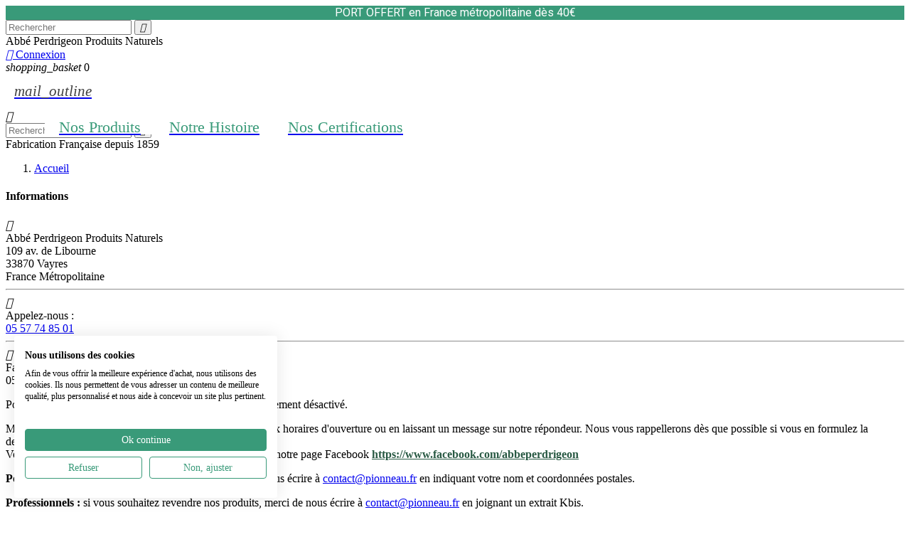

--- FILE ---
content_type: text/html; charset=utf-8
request_url: https://www.abbeperdrigeon.fr/nous-contacter
body_size: 20665
content:
<!doctype html>
<html lang="fr">

  <head>

	
	  <meta charset="utf-8">
<meta http-equiv="x-ua-compatible" content="ie=edge">


  <title>Nous contacter</title>
  <meta name="description" content="Utiliser le formulaire pour nous contacter">
  <meta name="keywords" content="">
  <meta name="theme-color" content="#399a79">
    

<meta name="viewport" content="width=device-width, initial-scale=1">

<link rel="icon" type="image/vnd.microsoft.icon" href="/img/favicon.ico?1510583817">
<link rel="shortcut icon" type="image/x-icon" href="/img/favicon.ico?1510583817">

<!-- outdated browser -->
<link rel="stylesheet" href="https://www.abbeperdrigeon.fr/themes/classic/outdatedbrowser/outdatedbrowser.min.css">


    <link rel="stylesheet" href="https://www.abbeperdrigeon.fr/themes/classic//assets/css/theme.css" type="text/css" media="all">
  <link rel="stylesheet" href="https://www.abbeperdrigeon.fr/modules/custombanners/views/css/front.css" type="text/css" media="all">
  <link rel="stylesheet" href="https://www.abbeperdrigeon.fr/modules/custombanners/views/css/custom/shop1.css" type="text/css" media="all">
  <link rel="stylesheet" href="https://www.abbeperdrigeon.fr/modules/paypal/views/css/paypal_fo.css" type="text/css" media="all">
  <link rel="stylesheet" href="https://www.abbeperdrigeon.fr/modules/pm_advancedtopmenu/views/css/pm_advancedtopmenu_base.css" type="text/css" media="all">
  <link rel="stylesheet" href="https://www.abbeperdrigeon.fr/modules/pm_advancedtopmenu/views/css/pm_advancedtopmenu_product.css" type="text/css" media="all">
  <link rel="stylesheet" href="https://www.abbeperdrigeon.fr/modules/pm_advancedtopmenu/views/css/pm_advancedtopmenu_global-1.css" type="text/css" media="all">
  <link rel="stylesheet" href="https://www.abbeperdrigeon.fr/modules/pm_advancedtopmenu/views/css/pm_advancedtopmenu_advanced-1.css" type="text/css" media="all">
  <link rel="stylesheet" href="https://www.abbeperdrigeon.fr/modules/pm_advancedtopmenu/views/css/pm_advancedtopmenu-1.css" type="text/css" media="all">
  <link rel="stylesheet" href="https://www.abbeperdrigeon.fr/modules/pm_crosssellingoncart/views/css/owl-carousel/owl.carousel.css" type="text/css" media="all">
  <link rel="stylesheet" href="https://www.abbeperdrigeon.fr/modules/pm_crosssellingoncart/views/css/owl-carousel/owl.theme.css" type="text/css" media="all">
  <link rel="stylesheet" href="https://www.abbeperdrigeon.fr/modules/pm_crosssellingoncart/views/css/pm_crosssellingoncart.css" type="text/css" media="all">
  <link rel="stylesheet" href="https://www.abbeperdrigeon.fr//js/jquery/ui/themes/base/minified/jquery-ui.min.css" type="text/css" media="all">
  <link rel="stylesheet" href="https://www.abbeperdrigeon.fr//js/jquery/ui/themes/base/minified/jquery.ui.theme.min.css" type="text/css" media="all">
  <link rel="stylesheet" href="https://www.abbeperdrigeon.fr/js/jquery/plugins/bxslider/jquery.bxslider.css" type="text/css" media="all">
  <link rel="stylesheet" href="https://www.abbeperdrigeon.fr/modules/lgcomments/views/css/store_widget.css" type="text/css" media="all">
  <link rel="stylesheet" href="https://www.abbeperdrigeon.fr/modules/lgcomments/views/css/product_list_17.css" type="text/css" media="all">
  <link rel="stylesheet" href="https://www.abbeperdrigeon.fr/modules/ps_imageslider/css/homeslider.css" type="text/css" media="all">




  
<script type="text/javascript" src="/themes/classic/assets/js/echo.js"></script>
<!--<script type="text/javascript" src="/modules/ps_facebook/views/js/printpixel.js"</script>-->


  <script type="text/javascript">
        var comment_tab = "2";
        var isMobile = false;
        var lgcomments_products_default_display = "5";
        var lgcomments_products_extra_display = "10";
        var module_dir = "\/modules\/lgcomments\/";
        var pm_crosssellingoncart = {"prefix":"#PM_CSOC","product_selection":[{"id_product":"14","id_supplier":"0","id_manufacturer":"0","id_category_default":"92","id_shop_default":"1","id_tax_rules_group":"13","on_sale":"0","online_only":"0","ean13":"","isbn":"","upc":"","ecotax":"0.000000","quantity":69,"minimal_quantity":"1","price":"4,20\u00a0\u20ac","wholesale_price":"0.000000","unity":"","unit_price_ratio":"0.000000","additional_shipping_cost":"0.00","reference":"SAVON_A.V_H.EL_S-T","supplier_reference":"","location":"","width":"0.000000","height":"0.000000","depth":"0.000000","weight":"0.100000","out_of_stock":"1","quantity_discount":"0","customizable":"0","uploadable_files":"0","text_fields":"0","active":"1","redirect_type":"404","id_product_redirected":"0","available_for_order":"1","available_date":"0000-00-00","show_condition":"0","condition":"new","show_price":"1","indexed":"1","visibility":"both","cache_is_pack":"0","cache_has_attachments":"0","is_virtual":"0","cache_default_attribute":"0","date_add":"2010-12-22 15:20:37","date_upd":"2024-12-23 11:00:59","advanced_stock_management":"0","pack_stock_type":"0","state":"1","sorecop":null,"total_quantity":null,"id_shop":"1","id_product_attribute":"0","product_attribute_minimal_quantity":null,"description":"<div style=\"width: auto; text-align: center;\"><img src=\"\/img\/Logo-web-mob.png\" width=\"250px\" \/><br \/>\r\n<div style=\"color: #f29021; font-family: texgyreadventor-regular; font-size: 10px; letter-spacing: 4px; margin-bottom: 20px;\">depuis 1859<\/div>\r\n<\/div>\r\n<div style=\"text-align: center; margin: 15px auto 50px auto;\">\r\n<div class=\"inline\" style=\"font-size: 1.2em; padding: 2px 5px; color: #008000; font-family: 'texgyreadventor-regular';\">Retrouvez une peau propre, douce et d\u00e9licatement parfum\u00e9e !<\/div>\r\n<\/div>\r\n<p style=\"color: #046d9a; font-weight: bold;\">Dans quel cas utiliser le savon doux \u00e0 l'Aloe vera ?<\/p>\r\n<p>Pour retrouver des <strong>mains douces, hydrat\u00e9es, r\u00e9par\u00e9es<\/strong> gr\u00e2ce au mac\u00e9rat d'Aloe vera et agr\u00e9ablement parfum\u00e9es \u00e0 l'huile essentielle de Lavandin grosso.<\/p>\r\n<p><\/p>\r\n<p>Le savon \u00e0 l'Aloe vera conviendra \u00e0 de nombreux types de peaux. Ayant le pouvoir de stimuler la production de collag\u00e8ne, il sera un bon rem\u00e8de anti-\u00e2ge pour r\u00e9g\u00e9n\u00e9rer la peau et att\u00e9nuer rides et ridules et vergetures et sera utilis\u00e9 pour traiter les imperfections li\u00e9es \u00e0 l'\u00e2ge (rides, ridules, pattes d'oies, rides du lion etc.).<br \/> Il sera \u00e9galement efficace pour r\u00e9duire les imperfections et les rougeurs dues \u00e0 l'acn\u00e9. En cas de sur-exposition au soleil, de br\u00fblures ou d'ecz\u00e9ma, l'Aloe vera apaisera imm\u00e9diatement d\u00e9mangeaisons et sensations d'\u00e9chauffement, gr\u00e2ce \u00e0 ses propri\u00e9t\u00e9s anti-inflammatoires et cicatrisantes.<\/p>\r\n<div>\r\n<div class=\"descsep\" style=\"border-color: #008000;\"><\/div>\r\n<\/div>\r\n<p style=\"color: #046d9a; font-weight: bold;\">Quelle est la composition du savon doux et naturel \u00e0 l'Aloe vera et \u00e0 l'huile essentielle de lavande ?<\/p>\r\n<p><strong>Mac\u00e9rat huileux d'Aloe vera<\/strong> aux propri\u00e9t\u00e9s cicatrisante et protectrice.<br \/> <strong>Huile essentielle de Lavandin grosso<\/strong> reconnue pour ses effets cicatrisants.<\/p>","description_short":"<div class=\"doubleleaf\"><\/div>\r\n<p class=\"doubleleaf-text\">Aloe vera, Lavandin<\/p>\r\n<p>Savon doux et naturel \u00e0 l'Aloe vera et \u00e0 l'huile essentielle de lavandin.<br \/> Base Olive\/Coco. <b> Sans colorant<\/b><\/p>","available_now":"","available_later":"","link_rewrite":"savon-a-l-aloe-vera","meta_description":"Savon, doux, naturel, mac\u00e9rat huileux d'Aloe vera,  huile essentielle de Lavandin grosso,  100 g","meta_keywords":"","meta_title":"","name":"Savon \u00e0 l'Aloe vera","id_image":"14-161","legend":"","manufacturer_name":null,"category_default":"Savons","new":"0","orderprice":"3.500000","id_lang":"1","allow_oosp":1,"category":"savons","category_name":"Savons","link":"https:\/\/www.abbeperdrigeon.fr\/savons\/14-savon-a-l-aloe-vera.html","attribute_price":0,"price_tax_exc":3.5,"price_without_reduction":4.2,"reduction":0,"specific_prices":false,"quantity_all_versions":69,"features":[{"name":"Classification","value":"Savon traditionnel","id_feature":"9"},{"name":"Poids","value":"100 grammes","id_feature":"4"}],"attachments":[],"virtual":0,"pack":0,"packItems":[],"nopackprice":0,"customization_required":false,"rate":20,"tax_name":"TVA FR 20%","ecotax_rate":0,"unit_price":0,"id":"14","attributes":[],"weight_unit":"kg","images":[{"bySize":{"small_default":{"url":"https:\/\/www.abbeperdrigeon.fr\/161-small_default\/savon-a-l-aloe-vera.jpg","width":98,"height":98},"cart_default":{"url":"https:\/\/www.abbeperdrigeon.fr\/161-cart_default\/savon-a-l-aloe-vera.jpg","width":125,"height":125},"home_default":{"url":"https:\/\/www.abbeperdrigeon.fr\/161-home_default\/savon-a-l-aloe-vera.jpg","width":250,"height":250},"medium_default":{"url":"https:\/\/www.abbeperdrigeon.fr\/161-medium_default\/savon-a-l-aloe-vera.jpg","width":452,"height":452},"large_default":{"url":"https:\/\/www.abbeperdrigeon.fr\/161-large_default\/savon-a-l-aloe-vera.jpg","width":800,"height":800}},"small":{"url":"https:\/\/www.abbeperdrigeon.fr\/161-small_default\/savon-a-l-aloe-vera.jpg","width":98,"height":98},"medium":{"url":"https:\/\/www.abbeperdrigeon.fr\/161-home_default\/savon-a-l-aloe-vera.jpg","width":250,"height":250},"large":{"url":"https:\/\/www.abbeperdrigeon.fr\/161-large_default\/savon-a-l-aloe-vera.jpg","width":800,"height":800},"legend":"","cover":"1","id_image":"161","position":"1","associatedVariants":[]}],"cover":{"bySize":{"small_default":{"url":"https:\/\/www.abbeperdrigeon.fr\/161-small_default\/savon-a-l-aloe-vera.jpg","width":98,"height":98},"cart_default":{"url":"https:\/\/www.abbeperdrigeon.fr\/161-cart_default\/savon-a-l-aloe-vera.jpg","width":125,"height":125},"home_default":{"url":"https:\/\/www.abbeperdrigeon.fr\/161-home_default\/savon-a-l-aloe-vera.jpg","width":250,"height":250},"medium_default":{"url":"https:\/\/www.abbeperdrigeon.fr\/161-medium_default\/savon-a-l-aloe-vera.jpg","width":452,"height":452},"large_default":{"url":"https:\/\/www.abbeperdrigeon.fr\/161-large_default\/savon-a-l-aloe-vera.jpg","width":800,"height":800}},"small":{"url":"https:\/\/www.abbeperdrigeon.fr\/161-small_default\/savon-a-l-aloe-vera.jpg","width":98,"height":98},"medium":{"url":"https:\/\/www.abbeperdrigeon.fr\/161-home_default\/savon-a-l-aloe-vera.jpg","width":250,"height":250},"large":{"url":"https:\/\/www.abbeperdrigeon.fr\/161-large_default\/savon-a-l-aloe-vera.jpg","width":800,"height":800},"legend":"","cover":"1","id_image":"161","position":"1","associatedVariants":[]},"url":"https:\/\/www.abbeperdrigeon.fr\/savons\/14-savon-a-l-aloe-vera.html","canonical_url":"https:\/\/www.abbeperdrigeon.fr\/savons\/14-savon-a-l-aloe-vera.html","has_discount":false,"discount_type":null,"discount_percentage":null,"discount_percentage_absolute":null,"discount_amount":null,"price_amount":4.2,"regular_price_amount":4.2,"regular_price":"4,20\u00a0\u20ac","discount_to_display":null,"unit_price_full":"","add_to_cart_url":"https:\/\/www.abbeperdrigeon.fr\/panier?add=1&id_product=14&id_product_attribute=0","main_variants":[],"flags":[],"labels":{"tax_short":"TTC","tax_long":"TTC"},"show_availability":true,"availability_date":null,"availability_message":"","availability":"available","quantity_discounts":[],"embedded_attributes":{"id_product":"14","id_supplier":"0","id_manufacturer":"0","id_category_default":"92","id_shop_default":"1","on_sale":"0","online_only":"0","ecotax":"0.000000","quantity":69,"minimal_quantity":"1","price":4.2,"unity":"","unit_price_ratio":"0.000000","additional_shipping_cost":"0.00","reference":"SAVON_A.V_H.EL_S-T","out_of_stock":"1","customizable":"0","uploadable_files":"0","text_fields":"0","redirect_type":"404","id_product_redirected":"0","available_for_order":"1","available_date":"0000-00-00","show_condition":"0","condition":"new","show_price":"1","indexed":"1","visibility":"both","is_virtual":"0","cache_default_attribute":"0","date_add":"2010-12-22 15:20:37","date_upd":"2024-12-23 11:00:59","advanced_stock_management":"0","pack_stock_type":"0","id_product_attribute":"0","description":"<div style=\"width: auto; text-align: center;\"><img src=\"\/img\/Logo-web-mob.png\" width=\"250px\" \/><br \/>\r\n<div style=\"color: #f29021; font-family: texgyreadventor-regular; font-size: 10px; letter-spacing: 4px; margin-bottom: 20px;\">depuis 1859<\/div>\r\n<\/div>\r\n<div style=\"text-align: center; margin: 15px auto 50px auto;\">\r\n<div class=\"inline\" style=\"font-size: 1.2em; padding: 2px 5px; color: #008000; font-family: 'texgyreadventor-regular';\">Retrouvez une peau propre, douce et d\u00e9licatement parfum\u00e9e !<\/div>\r\n<\/div>\r\n<p style=\"color: #046d9a; font-weight: bold;\">Dans quel cas utiliser le savon doux \u00e0 l'Aloe vera ?<\/p>\r\n<p>Pour retrouver des <strong>mains douces, hydrat\u00e9es, r\u00e9par\u00e9es<\/strong> gr\u00e2ce au mac\u00e9rat d'Aloe vera et agr\u00e9ablement parfum\u00e9es \u00e0 l'huile essentielle de Lavandin grosso.<\/p>\r\n<p><\/p>\r\n<p>Le savon \u00e0 l'Aloe vera conviendra \u00e0 de nombreux types de peaux. Ayant le pouvoir de stimuler la production de collag\u00e8ne, il sera un bon rem\u00e8de anti-\u00e2ge pour r\u00e9g\u00e9n\u00e9rer la peau et att\u00e9nuer rides et ridules et vergetures et sera utilis\u00e9 pour traiter les imperfections li\u00e9es \u00e0 l'\u00e2ge (rides, ridules, pattes d'oies, rides du lion etc.).<br \/> Il sera \u00e9galement efficace pour r\u00e9duire les imperfections et les rougeurs dues \u00e0 l'acn\u00e9. En cas de sur-exposition au soleil, de br\u00fblures ou d'ecz\u00e9ma, l'Aloe vera apaisera imm\u00e9diatement d\u00e9mangeaisons et sensations d'\u00e9chauffement, gr\u00e2ce \u00e0 ses propri\u00e9t\u00e9s anti-inflammatoires et cicatrisantes.<\/p>\r\n<div>\r\n<div class=\"descsep\" style=\"border-color: #008000;\"><\/div>\r\n<\/div>\r\n<p style=\"color: #046d9a; font-weight: bold;\">Quelle est la composition du savon doux et naturel \u00e0 l'Aloe vera et \u00e0 l'huile essentielle de lavande ?<\/p>\r\n<p><strong>Mac\u00e9rat huileux d'Aloe vera<\/strong> aux propri\u00e9t\u00e9s cicatrisante et protectrice.<br \/> <strong>Huile essentielle de Lavandin grosso<\/strong> reconnue pour ses effets cicatrisants.<\/p>","description_short":"<div class=\"doubleleaf\"><\/div>\r\n<p class=\"doubleleaf-text\">Aloe vera, Lavandin<\/p>\r\n<p>Savon doux et naturel \u00e0 l'Aloe vera et \u00e0 l'huile essentielle de lavandin.<br \/> Base Olive\/Coco. <b> Sans colorant<\/b><\/p>","available_now":"","available_later":"","link_rewrite":"savon-a-l-aloe-vera","meta_description":"Savon, doux, naturel, mac\u00e9rat huileux d'Aloe vera,  huile essentielle de Lavandin grosso,  100 g","meta_keywords":"","meta_title":"","name":"Savon \u00e0 l'Aloe vera","id_image":"14-161","new":"0","allow_oosp":1,"category":"savons","category_name":"Savons","link":"https:\/\/www.abbeperdrigeon.fr\/savons\/14-savon-a-l-aloe-vera.html","attribute_price":0,"price_tax_exc":3.5,"price_without_reduction":4.2,"reduction":0,"specific_prices":false,"quantity_all_versions":69,"features":[{"name":"Classification","value":"Savon traditionnel","id_feature":"9"},{"name":"Poids","value":"100 grammes","id_feature":"4"}],"attachments":[],"virtual":0,"pack":0,"packItems":[],"nopackprice":0,"customization_required":false,"rate":20,"tax_name":"TVA FR 20%","ecotax_rate":0,"unit_price":0}},{"id_product":"66","id_supplier":"0","id_manufacturer":"0","id_category_default":"3","id_shop_default":"1","id_tax_rules_group":"13","on_sale":"0","online_only":"0","ean13":"3401559119538","isbn":"","upc":"","ecotax":"0.000000","quantity":139,"minimal_quantity":"1","price":"5,75\u00a0\u20ac","wholesale_price":"0.000000","unity":"","unit_price_ratio":"0.000000","additional_shipping_cost":"0.00","reference":"3401559119538","supplier_reference":"","location":"","width":"0.000000","height":"0.000000","depth":"0.000000","weight":"0.082000","out_of_stock":"1","quantity_discount":"0","customizable":"0","uploadable_files":"0","text_fields":"0","active":"1","redirect_type":"404","id_product_redirected":"0","available_for_order":"1","available_date":"0000-00-00","show_condition":"0","condition":"new","show_price":"1","indexed":"1","visibility":"both","cache_is_pack":"0","cache_has_attachments":"0","is_virtual":"0","cache_default_attribute":"0","date_add":"2014-12-04 15:08:50","date_upd":"2024-12-23 11:11:57","advanced_stock_management":"0","pack_stock_type":"0","state":"1","sorecop":null,"total_quantity":null,"id_shop":"1","id_product_attribute":"0","product_attribute_minimal_quantity":null,"description":"<div style=\"text-align: center; margin: 15px auto 0px auto; color: #0a5a30;\">\r\n<div class=\"inline notranslate\" style=\"font-family: CentaurMtItalic; font-size: 5rem;\">M\u00e9lissine<\/div>\r\n<\/div>\r\n<div style=\"text-align: center; margin: auto; color: #0a5a30;\">\r\n<div class=\"inlineblock notranslate\" style=\"margin-top: 5px; color: #399a79; font-size: 1.6rem;\">ABB\u00c9\u00a0PERDRIGEON<sup style=\"font-size: .6em; vertical-align: top;\">\u00ae<\/sup><\/div>\r\n<\/div>\r\n<!-- desktop -->\r\n<div class=\"hidden-xs-down\" style=\"text-align: center; margin: 15px 0 30px 0;\">\r\n<div class=\"inline\" style=\"font-size: 1em; border-top: 3px solid #0a5a30; color: #414141; padding: 2px 5px; font-family: 'texgyreadventor-regular';\">Eau de M\u00e9lisse des Carmes aux huiles essentielles<\/div>\r\n<\/div>\r\n<!--mobile -->\r\n<div class=\"hidden-sm-up\" style=\"text-align: center; margin: 15px 0 30px 0;\">\r\n<div class=\"inline\" style=\"font-size: 1em; padding: 2px 5px; color: #414141; font-family: 'texgyreadventor-regular';\">Eau de M\u00e9lisse des Carmes aux huiles essentielles<\/div>\r\n<\/div>\r\n<p style=\"color: #0a5a30; font-weight: bold;\">Dans quels cas utiliser M\u00e9lissine Abb\u00e9 Perdrigeon\u00ae ?<\/p>\r\n<p>M\u00e9lissine, eau de M\u00e9lisse suave et rafra\u00eechissante est appr\u00e9ci\u00e9e pour ses propri\u00e9t\u00e9s de retour \u00e0 l'\u00e9quilibre et de bien-\u00eatre, m\u00e9lange harmonieux de 12 plantes et \u00e9pices pr\u00e9conis\u00e9 en cas de :<br \/> - digestion difficile, langueurs d\u2019estomac, mauvaise haleine,<br \/> - petits malaises, d\u00e9faillance, faiblesse,<br \/> - r\u00e9duit la nervosit\u00e9<\/p>\r\n<div>\r\n<div class=\"descsep\" style=\"border-color: #911211;\"><\/div>\r\n<\/div>\r\n<p style=\"float: right; margin: 40px 20px 0 20px;\"><img class=\"hidden-sm-down\" style=\"height: 200px; width: auto;\" title=\"melisse\" alt=\"melisse\" src=\"\/img\/cms\/Melisse3.jpg\" \/><\/p>\r\n<p style=\"color: #0a5a30; font-weight: bold;\">Quels sont les ingr\u00e9dients de M\u00e9lissine Abb\u00e9 Perdrigeon\u00ae ?<\/p>\r\n<p>Formul\u00e9e \u00e0 partir d'huiles essentielles et d'extraits fluides de plantes :<br \/> Huile essentielle de <strong>M\u00e9lisse<\/strong> r\u00e9put\u00e9e pour son action s\u00e9dative et calmante, elle participe \u00e0 l\u2019am\u00e9lioration des g\u00eanes digestives notamment d\u2019origine nerveuse.<br \/> Huiles essentielles de <strong>Clou de Girofle, Noix de Muscade, Thym, Cannelle, Coriandre, Anis, Romarin<\/strong> qui favorisent la digestion en stimulant les intestins.<br \/> Huile essentielle de <strong>Marjolaine<\/strong> aide \u00e0 lutter contre les spasmes intestinaux.<br \/> Extrait fluide de <strong>Gentiane<\/strong> stimule la v\u00e9sicule biliaire.<br \/> Extrait fluide de <strong>R\u00e9glisse<\/strong> et essence de <strong>Citron<\/strong> aux propri\u00e9t\u00e9s rafra\u00eechissante et assainissante participent \u00e0 la bonne hygi\u00e8ne bucco-dentaire.<br \/> Solution hydro-alcoolique \u00e0 70 % V\/V. Sans conservateur, sans colorant.<\/p>\r\n<div class=\"clearfix\"><\/div>\r\n<div>\r\n<div class=\"descsep\" style=\"border-color: #911211;\"><\/div>\r\n<\/div>\r\n<p style=\"color: #0a5a30; font-weight: bold;\">Quels sont les conseils d'utilisation ?<\/p>\r\n<p><strong>En usage interne :<\/strong> une \u00e0 deux pulv\u00e9risations 3 fois par jour permettent de retrouver fraicheur et harmonie.<br \/> <strong>En usage externe :<\/strong> en friction sur les tempes ou quelques gouttes sur un mouchoir \u00e0 respirer.<\/p>","description_short":"<div class=\"doubleleaf\"><\/div>\r\n<p class=\"doubleleaf-text\">M\u00e9lange de douze huiles essentielles et extraits fluides de plantes<\/p>\r\n<p>Spray buccal<br \/> Eau de M\u00e9lisse des Carmes<br \/> <strong>Bien-\u00eatre digestif, malaises, mauvaise haleine, r\u00e9duit la nervosit\u00e9.<\/strong><\/p>","available_now":"","available_later":"","link_rewrite":"melissine-abbe-perdrigeon-spray","meta_description":"","meta_keywords":"","meta_title":"","name":"M\u00e9lissine Abb\u00e9 Perdrigeon\u00ae Spray","id_image":"66-31","legend":"","manufacturer_name":null,"category_default":"Rem\u00e8des de l'Abb\u00e9 Perdrigeon","new":"0","orderprice":"6.391667","id_lang":"1","allow_oosp":1,"category":"remedes-de-l-abbe-perdrigeon","category_name":"Rem\u00e8des de l'Abb\u00e9 Perdrigeon","link":"https:\/\/www.abbeperdrigeon.fr\/remedes-de-l-abbe-perdrigeon\/66-melissine-abbe-perdrigeon-spray.html","attribute_price":0,"price_tax_exc":4.79375,"price_without_reduction":7.67,"reduction":1.9175,"specific_prices":{"id_specific_price":"73","id_specific_price_rule":"0","id_cart":"0","id_product":"66","id_shop":"1","id_shop_group":"0","id_currency":"0","id_country":"0","id_group":"0","id_customer":"0","id_product_attribute":"0","price":"-1.000000","from_quantity":"1","reduction":"0.250000","reduction_tax":"1","reduction_type":"percentage","from":"0000-00-00 00:00:00","to":"0000-00-00 00:00:00","score":"48"},"quantity_all_versions":139,"features":[{"name":"Classification","value":"Huiles essentielles","id_feature":"9"},{"name":"Contenance","value":"30 ml","id_feature":"8"},{"name":"Code ACL","value":"34015 44509641","id_feature":"10"}],"attachments":[],"virtual":0,"pack":0,"packItems":[],"nopackprice":0,"customization_required":false,"rate":20,"tax_name":"TVA FR 20%","ecotax_rate":0,"unit_price":0,"id":"66","attributes":[],"weight_unit":"kg","images":[{"bySize":{"small_default":{"url":"https:\/\/www.abbeperdrigeon.fr\/31-small_default\/melissine-abbe-perdrigeon-spray.jpg","width":98,"height":98},"cart_default":{"url":"https:\/\/www.abbeperdrigeon.fr\/31-cart_default\/melissine-abbe-perdrigeon-spray.jpg","width":125,"height":125},"home_default":{"url":"https:\/\/www.abbeperdrigeon.fr\/31-home_default\/melissine-abbe-perdrigeon-spray.jpg","width":250,"height":250},"medium_default":{"url":"https:\/\/www.abbeperdrigeon.fr\/31-medium_default\/melissine-abbe-perdrigeon-spray.jpg","width":452,"height":452},"large_default":{"url":"https:\/\/www.abbeperdrigeon.fr\/31-large_default\/melissine-abbe-perdrigeon-spray.jpg","width":800,"height":800}},"small":{"url":"https:\/\/www.abbeperdrigeon.fr\/31-small_default\/melissine-abbe-perdrigeon-spray.jpg","width":98,"height":98},"medium":{"url":"https:\/\/www.abbeperdrigeon.fr\/31-home_default\/melissine-abbe-perdrigeon-spray.jpg","width":250,"height":250},"large":{"url":"https:\/\/www.abbeperdrigeon.fr\/31-large_default\/melissine-abbe-perdrigeon-spray.jpg","width":800,"height":800},"legend":"","cover":"1","id_image":"31","position":"1","associatedVariants":[]}],"cover":{"bySize":{"small_default":{"url":"https:\/\/www.abbeperdrigeon.fr\/31-small_default\/melissine-abbe-perdrigeon-spray.jpg","width":98,"height":98},"cart_default":{"url":"https:\/\/www.abbeperdrigeon.fr\/31-cart_default\/melissine-abbe-perdrigeon-spray.jpg","width":125,"height":125},"home_default":{"url":"https:\/\/www.abbeperdrigeon.fr\/31-home_default\/melissine-abbe-perdrigeon-spray.jpg","width":250,"height":250},"medium_default":{"url":"https:\/\/www.abbeperdrigeon.fr\/31-medium_default\/melissine-abbe-perdrigeon-spray.jpg","width":452,"height":452},"large_default":{"url":"https:\/\/www.abbeperdrigeon.fr\/31-large_default\/melissine-abbe-perdrigeon-spray.jpg","width":800,"height":800}},"small":{"url":"https:\/\/www.abbeperdrigeon.fr\/31-small_default\/melissine-abbe-perdrigeon-spray.jpg","width":98,"height":98},"medium":{"url":"https:\/\/www.abbeperdrigeon.fr\/31-home_default\/melissine-abbe-perdrigeon-spray.jpg","width":250,"height":250},"large":{"url":"https:\/\/www.abbeperdrigeon.fr\/31-large_default\/melissine-abbe-perdrigeon-spray.jpg","width":800,"height":800},"legend":"","cover":"1","id_image":"31","position":"1","associatedVariants":[]},"url":"https:\/\/www.abbeperdrigeon.fr\/remedes-de-l-abbe-perdrigeon\/66-melissine-abbe-perdrigeon-spray.html","canonical_url":"https:\/\/www.abbeperdrigeon.fr\/remedes-de-l-abbe-perdrigeon\/66-melissine-abbe-perdrigeon-spray.html","has_discount":true,"discount_type":"percentage","discount_percentage":"-25%","discount_percentage_absolute":"25%","discount_amount":"1,92\u00a0\u20ac","price_amount":5.75,"regular_price_amount":7.67,"regular_price":"7,67\u00a0\u20ac","discount_to_display":"1,92\u00a0\u20ac","unit_price_full":"","add_to_cart_url":"https:\/\/www.abbeperdrigeon.fr\/panier?add=1&id_product=66&id_product_attribute=0","main_variants":[],"flags":{"discount":{"type":"discount","label":"Prix r\u00e9duit"}},"labels":{"tax_short":"TTC","tax_long":"TTC"},"show_availability":true,"availability_date":null,"availability_message":"","availability":"available","quantity_discounts":[],"embedded_attributes":{"id_product":"66","id_supplier":"0","id_manufacturer":"0","id_category_default":"3","id_shop_default":"1","on_sale":"0","online_only":"0","ecotax":"0.000000","quantity":139,"minimal_quantity":"1","price":5.75,"unity":"","unit_price_ratio":"0.000000","additional_shipping_cost":"0.00","reference":"3401559119538","out_of_stock":"1","customizable":"0","uploadable_files":"0","text_fields":"0","redirect_type":"404","id_product_redirected":"0","available_for_order":"1","available_date":"0000-00-00","show_condition":"0","condition":"new","show_price":"1","indexed":"1","visibility":"both","is_virtual":"0","cache_default_attribute":"0","date_add":"2014-12-04 15:08:50","date_upd":"2024-12-23 11:11:57","advanced_stock_management":"0","pack_stock_type":"0","id_product_attribute":"0","description":"<div style=\"text-align: center; margin: 15px auto 0px auto; color: #0a5a30;\">\r\n<div class=\"inline notranslate\" style=\"font-family: CentaurMtItalic; font-size: 5rem;\">M\u00e9lissine<\/div>\r\n<\/div>\r\n<div style=\"text-align: center; margin: auto; color: #0a5a30;\">\r\n<div class=\"inlineblock notranslate\" style=\"margin-top: 5px; color: #399a79; font-size: 1.6rem;\">ABB\u00c9\u00a0PERDRIGEON<sup style=\"font-size: .6em; vertical-align: top;\">\u00ae<\/sup><\/div>\r\n<\/div>\r\n<!-- desktop -->\r\n<div class=\"hidden-xs-down\" style=\"text-align: center; margin: 15px 0 30px 0;\">\r\n<div class=\"inline\" style=\"font-size: 1em; border-top: 3px solid #0a5a30; color: #414141; padding: 2px 5px; font-family: 'texgyreadventor-regular';\">Eau de M\u00e9lisse des Carmes aux huiles essentielles<\/div>\r\n<\/div>\r\n<!--mobile -->\r\n<div class=\"hidden-sm-up\" style=\"text-align: center; margin: 15px 0 30px 0;\">\r\n<div class=\"inline\" style=\"font-size: 1em; padding: 2px 5px; color: #414141; font-family: 'texgyreadventor-regular';\">Eau de M\u00e9lisse des Carmes aux huiles essentielles<\/div>\r\n<\/div>\r\n<p style=\"color: #0a5a30; font-weight: bold;\">Dans quels cas utiliser M\u00e9lissine Abb\u00e9 Perdrigeon\u00ae ?<\/p>\r\n<p>M\u00e9lissine, eau de M\u00e9lisse suave et rafra\u00eechissante est appr\u00e9ci\u00e9e pour ses propri\u00e9t\u00e9s de retour \u00e0 l'\u00e9quilibre et de bien-\u00eatre, m\u00e9lange harmonieux de 12 plantes et \u00e9pices pr\u00e9conis\u00e9 en cas de :<br \/> - digestion difficile, langueurs d\u2019estomac, mauvaise haleine,<br \/> - petits malaises, d\u00e9faillance, faiblesse,<br \/> - r\u00e9duit la nervosit\u00e9<\/p>\r\n<div>\r\n<div class=\"descsep\" style=\"border-color: #911211;\"><\/div>\r\n<\/div>\r\n<p style=\"float: right; margin: 40px 20px 0 20px;\"><img class=\"hidden-sm-down\" style=\"height: 200px; width: auto;\" title=\"melisse\" alt=\"melisse\" src=\"\/img\/cms\/Melisse3.jpg\" \/><\/p>\r\n<p style=\"color: #0a5a30; font-weight: bold;\">Quels sont les ingr\u00e9dients de M\u00e9lissine Abb\u00e9 Perdrigeon\u00ae ?<\/p>\r\n<p>Formul\u00e9e \u00e0 partir d'huiles essentielles et d'extraits fluides de plantes :<br \/> Huile essentielle de <strong>M\u00e9lisse<\/strong> r\u00e9put\u00e9e pour son action s\u00e9dative et calmante, elle participe \u00e0 l\u2019am\u00e9lioration des g\u00eanes digestives notamment d\u2019origine nerveuse.<br \/> Huiles essentielles de <strong>Clou de Girofle, Noix de Muscade, Thym, Cannelle, Coriandre, Anis, Romarin<\/strong> qui favorisent la digestion en stimulant les intestins.<br \/> Huile essentielle de <strong>Marjolaine<\/strong> aide \u00e0 lutter contre les spasmes intestinaux.<br \/> Extrait fluide de <strong>Gentiane<\/strong> stimule la v\u00e9sicule biliaire.<br \/> Extrait fluide de <strong>R\u00e9glisse<\/strong> et essence de <strong>Citron<\/strong> aux propri\u00e9t\u00e9s rafra\u00eechissante et assainissante participent \u00e0 la bonne hygi\u00e8ne bucco-dentaire.<br \/> Solution hydro-alcoolique \u00e0 70 % V\/V. Sans conservateur, sans colorant.<\/p>\r\n<div class=\"clearfix\"><\/div>\r\n<div>\r\n<div class=\"descsep\" style=\"border-color: #911211;\"><\/div>\r\n<\/div>\r\n<p style=\"color: #0a5a30; font-weight: bold;\">Quels sont les conseils d'utilisation ?<\/p>\r\n<p><strong>En usage interne :<\/strong> une \u00e0 deux pulv\u00e9risations 3 fois par jour permettent de retrouver fraicheur et harmonie.<br \/> <strong>En usage externe :<\/strong> en friction sur les tempes ou quelques gouttes sur un mouchoir \u00e0 respirer.<\/p>","description_short":"<div class=\"doubleleaf\"><\/div>\r\n<p class=\"doubleleaf-text\">M\u00e9lange de douze huiles essentielles et extraits fluides de plantes<\/p>\r\n<p>Spray buccal<br \/> Eau de M\u00e9lisse des Carmes<br \/> <strong>Bien-\u00eatre digestif, malaises, mauvaise haleine, r\u00e9duit la nervosit\u00e9.<\/strong><\/p>","available_now":"","available_later":"","link_rewrite":"melissine-abbe-perdrigeon-spray","meta_description":"","meta_keywords":"","meta_title":"","name":"M\u00e9lissine Abb\u00e9 Perdrigeon\u00ae Spray","id_image":"66-31","new":"0","allow_oosp":1,"category":"remedes-de-l-abbe-perdrigeon","category_name":"Rem\u00e8des de l'Abb\u00e9 Perdrigeon","link":"https:\/\/www.abbeperdrigeon.fr\/remedes-de-l-abbe-perdrigeon\/66-melissine-abbe-perdrigeon-spray.html","attribute_price":0,"price_tax_exc":4.79375,"price_without_reduction":7.67,"reduction":1.9175,"specific_prices":{"id_specific_price":"73","id_specific_price_rule":"0","id_cart":"0","id_product":"66","id_shop":"1","id_shop_group":"0","id_currency":"0","id_country":"0","id_group":"0","id_customer":"0","id_product_attribute":"0","price":"-1.000000","from_quantity":"1","reduction":"0.250000","reduction_tax":"1","reduction_type":"percentage","from":"0000-00-00 00:00:00","to":"0000-00-00 00:00:00","score":"48"},"quantity_all_versions":139,"features":[{"name":"Classification","value":"Huiles essentielles","id_feature":"9"},{"name":"Contenance","value":"30 ml","id_feature":"8"},{"name":"Code ACL","value":"34015 44509641","id_feature":"10"}],"attachments":[],"virtual":0,"pack":0,"packItems":[],"nopackprice":0,"customization_required":false,"rate":20,"tax_name":"TVA FR 20%","ecotax_rate":0,"unit_price":0}},{"id_product":"55","id_supplier":"0","id_manufacturer":"0","id_category_default":"8","id_shop_default":"1","id_tax_rules_group":"13","on_sale":"0","online_only":"0","ean13":"3401345975324","isbn":"","upc":"","ecotax":"0.000000","quantity":5410,"minimal_quantity":"1","price":"6,50\u00a0\u20ac","wholesale_price":"0.000000","unity":"","unit_price_ratio":"0.000000","additional_shipping_cost":"0.00","reference":"4597532","supplier_reference":"","location":"","width":"0.000000","height":"0.000000","depth":"0.000000","weight":"0.081000","out_of_stock":"1","quantity_discount":"0","customizable":"0","uploadable_files":"0","text_fields":"0","active":"1","redirect_type":"404","id_product_redirected":"0","available_for_order":"1","available_date":"0000-00-00","show_condition":"0","condition":"short bbd","show_price":"1","indexed":"1","visibility":"both","cache_is_pack":"0","cache_has_attachments":"0","is_virtual":"0","cache_default_attribute":"0","date_add":"2013-01-10 08:07:41","date_upd":"2025-09-03 14:33:25","advanced_stock_management":"0","pack_stock_type":"0","state":"1","sorecop":null,"total_quantity":null,"id_shop":"1","id_product_attribute":"0","product_attribute_minimal_quantity":null,"description":"<!-- desktop -->\r\n<div style=\"margin-bottom: 20px;\">\r\n<div style=\"\/*background-image: url('\/img\/cms\/serre1o.jpg'); *\/ background-size: 1050px; padding: 35px 20px 5px 20px; background-position-y: 50%; background-position-x: 0px; border-radius: 10px; \/*text-shadow: -1px -1px 0 #fdc18e, 1px -1px 0 #fdc18e, -1px 1px 0 #fdc18e, 1px 1px 0 #fdc18e, 0 3px 3px #757575; *\/ \/*margin: 0 0 40px 0; margin: 0;\">\r\n<div class=\"hidden-xs-down\" style=\"text-align: center; margin: 15px 0 30px 0; color: #911211;\">\r\n<div style=\"text-align: center; margin: 15px 0; white-space: nowrap;\">\r\n<div class=\"inline\" style=\"font-size: 3em; font-family: texgyreadventor-regular; font-weight: 600; margin-right: -6px;\">CONTRE-COUPS<sup style=\"top: 0; font-size: 0.4em; vertical-align: top;\">\u00ae<\/sup><\/div>\r\n<div class=\"inline\" style=\"font-size: 6em; font-family: AlexBrush-Regular;\"><span class=\"inlineblock rotategel\">gel<\/span><\/div>\r\n<\/div>\r\n<div style=\"text-align: center; margin: 15px 0;\">\r\n<div class=\"block\" style=\"font-size: 1.1rem; font-family: texgyreadventor-regular; display: block; margin: -20px 0 10px -76px;\">de l'Abb\u00e9 PERDRIGEON<\/div>\r\n<\/div>\r\n<div style=\"text-align: center; margin: 15px 0;\">\r\n<div class=\"inline\" style=\"display: none; font-size: 0.9rem; font-family: texgyreadventor-regular; \/*background: #008000  background: #008045; color: white; *\/ color: #008045; padding: 2px 5px; text-shadow: none;\">COUPS, BOSSES, EGRATIGNURES, PIQ\u00dbRES D'INSECTES<\/div>\r\n<\/div>\r\n<\/div>\r\n<!-- mobile-->\r\n<div class=\"hidden-sm-up\" style=\"text-align: center; margin: 15px 0 30px 0; color: #911211;\">\r\n<div style=\"text-align: center; margin: 15px 0; white-space: nowrap;\">\r\n<div class=\"inline\" style=\"font-size: 1.6rem; font-family: texgyreadventor-regular; font-weight: 600; margin-right: -6px;\">CONTRE-COUPS<sup style=\"top: 0; font-size: 0.4em; vertical-align: top;\" class=\"notranslate\">\u00ae<\/sup><\/div>\r\n<div class=\"inline\" style=\"font-size: 3rem; font-family: AlexBrush-Regular;\"><span class=\"inlineblock rotategel\">gel<\/span><\/div>\r\n<\/div>\r\n<div style=\"text-align: center; margin: 15px 0;\">\r\n<div class=\"block\" style=\"font-size: 1rem; font-family: texgyreadventor-regular; display: block; margin: -20px 0 10px -40px;\">de l'Abb\u00e9 PERDRIGEON<\/div>\r\n<\/div>\r\n<div style=\"text-align: center; margin: 15px 0;\"><!-- <div class=\"inline\" style=\"font-size: 1em; font-family: texgyreadventor-regular; color: #008045;\">COUPS, BOSSES, EGRATIGNURES, PIQ\u00dbRES D'INSECTES<\/div> -->\r\n<div class=\"inline\" style=\"display: none; font-size: 0.75rem; font-family: texgyreadventor-regular; \/*background: #008045; color: white; *\/ color: #008045; padding: 2px 5px; text-shadow: none;\">COUPS, BOSSES, EGRATIGNURES, <span style=\"white-space: nowrap;\">PIQ\u00dbRES D'INSECTES<\/span><\/div>\r\n<\/div>\r\n<\/div>\r\n<\/div>\r\n<p>Conseill\u00e9 pour faciliter la <strong>r\u00e9sorption<\/strong> des coups, bleus, bosses et pour aider \u00e0 la <strong>cicatrisation<\/strong> en cas d'\u00e9gratignures, de br\u00fblures superficielles et de piq\u00fbres d'insectes, <strong>soulage la d\u00e9mangeaison.<\/strong><br \/> Associe l'efficacit\u00e9 d'actifs reconnus et un effet <strong>rafra\u00eechissant<\/strong> qui contribue \u00e0 apaiser les coups et \u00e0 faire oublier les petits chocs de la vie quotidienne.<\/p>\r\n<p style=\"color: #414141; font-weight: bold;\">Conseils d'utilisation :<\/p>\r\n<p>Appliquer directement le gel sur la partie sensible. Masser d\u00e9licatement pour faciliter la p\u00e9n\u00e9tration. Renouveler l'application 2 \u00e0 4 fois par jour. <br \/> A partir de 3 ans.<\/p>\r\n<div>\r\n<div class=\"descsep\" style=\"border-color: #F29021;\"><\/div>\r\n<\/div>\r\n<div class=\"col-xl-7 col-lg-12\" style=\"padding: 0px;\"><!-- <p style=\"float: right; margin: 0px 20px 0 20px;\"><img class=\"hidden-sm-down\" style=\"height: auto; width: 300px;\" title=\"Boswellia\" alt=\"Boswellia\" src=\"\/img\/cms\/Boswellia-serrata.png\" \/><\/p>-->\r\n<p style=\"color: #414141; font-weight: bold;\">Ingr\u00e9dients :<\/p>\r\n<p>Eau purifi\u00e9e, Alcool, poudre d\u2019Alo\u00e8s du Cap (Aloe ferox), r\u00e9sine de Myrrhe (Commiphora myrrha et mukul), r\u00e9sine d\u2019Encens (Boswellia carterii et serrata). Texture gel : carbomer, triethanolamine.<\/p>\r\n<p>Sa formule associe l'effet d'actifs reconnus qui contribuent \u00e0 apaiser la douleur :<\/p>\r\n<p><strong>Alo\u00e8s du Cap<\/strong> (Aloe ferox) : propri\u00e9t\u00e9 anti-oedemateuse et anti-inflammatoire aide \u00e0 prevenir la formation des bleus et facilite leur r\u00e9sorption.<br \/> <strong>Myrrhe<\/strong> (Commiphora Myrrha & Commiphora Mukul) et <strong>Encens<\/strong> (Boswellia carterii & Boswellia Serrata) aux propri\u00e9t\u00e9s bact\u00e9ricide et fongicide, favorisent la cicatrisation.<\/p>\r\n<p>Effet rafraichissant.<br \/>Produit naturel \u00e0 1% de gel, sans colorant et sans conservateur.<\/p>\r\n<\/div>\r\n<div class=\"col-xl-5 col-lg-12\" style=\"text-align: center; display: flex; justify-content: center; align-items: center; height: 350px;\">\r\n<div>\r\n<div style=\"padding: 10px; border: 1px solid #ebebeb; display: inline-block;\"><img id=\"cmsImgFerox\" class=\"cmsImg-canmodal\" title=\"aloe ferox\" style=\"height: 250px; width: auto;\" alt=\"Aloe Ferox\" src=\"\/img\/cms\/aloe\/ferox6.jpg\" \/><\/div>\r\n<br \/>\r\n<div class=\"notranslate\" style=\"width: auto; text-align: center; font-size: 0.8rem; margin: 5px 0 5px 0;\">Aloe Ferox<\/div>\r\n<\/div>\r\n<\/div>\r\n<div class=\"clearfix\"><\/div>\r\n<\/div>","description_short":"<div style=\"margin: 0px 0px 10px 0px;\">\r\n<div class=\"col-md-12 col-lg-6\" style=\"padding: 0px;\">\r\n<div class=\"doubleleaf\"><\/div>\r\n<p class=\"doubleleaf-text\">Alo\u00e8s du Cap, Myrrhe et Encens<\/p>\r\n<\/div>\r\n<div class=\"col-md-12 col-lg-6\" style=\"padding: 0px;\">\r\n<div class=\"greencross\"><\/div>\r\n<p class=\"doubleleaf-text\"><span>Disponible sur commande en pharmacie<\/span><\/p>\r\n<\/div>\r\n<div class=\"clearfix\"><\/div>\r\n<\/div>\r\n<p>Coups, bosses, \u00e9gratignures, br\u00fblures superficielles, piq\u00fbres d'insectes<\/p>\r\n<p>Gel rafra\u00eechissant recommand\u00e9 en cas de <strong>coups<\/strong> ou de <strong>chocs<\/strong> pour aider \u00e0 pr\u00e9venir la formation des <strong>bleus<\/strong> et des <strong>bosses<\/strong> et \u00e0 <strong>faciliter leur r\u00e9sorption<\/strong>. Ce gel <strong>favorise la cicatrisation<\/strong> en cas d'\u00e9gratignures, de br\u00fblures superficielles et de piq\u00fbres d\u2019insectes.<\/p>\r\n<p>Texture gel tr\u00e8s pratique, ne coule pas, effet froid d\u00e8s son application.<\/p>","available_now":"","available_later":"","link_rewrite":"contre-coups-gel-de-l-abbe-perdrigeon","meta_description":"CONTRE-COUPS gel de l'Abb\u00e9 Perdrigeon : contre les coups, bleus, bosses, \u00e9gratignures et piq\u00fbres d'insectes. A base d'Alo\u00e8s, Myrrhe et Encens.. Tube de 60 g","meta_keywords":"coups, bleus, bosses, egratignures, piqures d'insectes, Aloe ferox, Myrrhe, Encens, soigner les bleus, soigner les egratignures, soigner les piqures d'insectes, soigner les coups,h\u00e9matomes","meta_title":"CONTRE-COUPS gel de l'Abb\u00e9 Perdrigeon","name":"Contre-Coups\u00ae Gel de l'Abb\u00e9 Perdrigeon","id_image":"55-122","legend":"","manufacturer_name":null,"category_default":"Contre-coups\u00ae gel de l'Abb\u00e9 Perdrigeon","new":"0","orderprice":"7.125000","id_lang":"1","allow_oosp":1,"category":"contre-coups-gel-de-l-abbe-perdrigeon","category_name":"Contre-coups\u00ae gel de l'Abb\u00e9 Perdrigeon","link":"https:\/\/www.abbeperdrigeon.fr\/contre-coups-gel-de-l-abbe-perdrigeon\/55-contre-coups-gel-de-l-abbe-perdrigeon.html","attribute_price":0,"price_tax_exc":5.415,"price_without_reduction":8.55,"reduction":2.052,"specific_prices":{"id_specific_price":"78","id_specific_price_rule":"0","id_cart":"0","id_product":"55","id_shop":"1","id_shop_group":"0","id_currency":"0","id_country":"0","id_group":"0","id_customer":"0","id_product_attribute":"0","price":"-1.000000","from_quantity":"1","reduction":"0.240000","reduction_tax":"1","reduction_type":"percentage","from":"0000-00-00 00:00:00","to":"0000-00-00 00:00:00","score":"48"},"quantity_all_versions":5410,"features":[{"name":"Classification","value":"Dermocosm\u00e9tique","id_feature":"9"},{"name":"Contenance","value":"60 grammes","id_feature":"8"},{"name":"Code ACL","value":"3401345975324","id_feature":"10"}],"attachments":[],"virtual":0,"pack":0,"packItems":[],"nopackprice":0,"customization_required":false,"rate":20,"tax_name":"TVA FR 20%","ecotax_rate":0,"unit_price":0,"id":"55","attributes":[],"weight_unit":"kg","images":[{"bySize":{"small_default":{"url":"https:\/\/www.abbeperdrigeon.fr\/123-small_default\/contre-coups-gel-de-l-abbe-perdrigeon.jpg","width":98,"height":98},"cart_default":{"url":"https:\/\/www.abbeperdrigeon.fr\/123-cart_default\/contre-coups-gel-de-l-abbe-perdrigeon.jpg","width":125,"height":125},"home_default":{"url":"https:\/\/www.abbeperdrigeon.fr\/123-home_default\/contre-coups-gel-de-l-abbe-perdrigeon.jpg","width":250,"height":250},"medium_default":{"url":"https:\/\/www.abbeperdrigeon.fr\/123-medium_default\/contre-coups-gel-de-l-abbe-perdrigeon.jpg","width":452,"height":452},"large_default":{"url":"https:\/\/www.abbeperdrigeon.fr\/123-large_default\/contre-coups-gel-de-l-abbe-perdrigeon.jpg","width":800,"height":800}},"small":{"url":"https:\/\/www.abbeperdrigeon.fr\/123-small_default\/contre-coups-gel-de-l-abbe-perdrigeon.jpg","width":98,"height":98},"medium":{"url":"https:\/\/www.abbeperdrigeon.fr\/123-home_default\/contre-coups-gel-de-l-abbe-perdrigeon.jpg","width":250,"height":250},"large":{"url":"https:\/\/www.abbeperdrigeon.fr\/123-large_default\/contre-coups-gel-de-l-abbe-perdrigeon.jpg","width":800,"height":800},"legend":"","cover":null,"id_image":"123","position":"1","associatedVariants":[]},{"bySize":{"small_default":{"url":"https:\/\/www.abbeperdrigeon.fr\/122-small_default\/contre-coups-gel-de-l-abbe-perdrigeon.jpg","width":98,"height":98},"cart_default":{"url":"https:\/\/www.abbeperdrigeon.fr\/122-cart_default\/contre-coups-gel-de-l-abbe-perdrigeon.jpg","width":125,"height":125},"home_default":{"url":"https:\/\/www.abbeperdrigeon.fr\/122-home_default\/contre-coups-gel-de-l-abbe-perdrigeon.jpg","width":250,"height":250},"medium_default":{"url":"https:\/\/www.abbeperdrigeon.fr\/122-medium_default\/contre-coups-gel-de-l-abbe-perdrigeon.jpg","width":452,"height":452},"large_default":{"url":"https:\/\/www.abbeperdrigeon.fr\/122-large_default\/contre-coups-gel-de-l-abbe-perdrigeon.jpg","width":800,"height":800}},"small":{"url":"https:\/\/www.abbeperdrigeon.fr\/122-small_default\/contre-coups-gel-de-l-abbe-perdrigeon.jpg","width":98,"height":98},"medium":{"url":"https:\/\/www.abbeperdrigeon.fr\/122-home_default\/contre-coups-gel-de-l-abbe-perdrigeon.jpg","width":250,"height":250},"large":{"url":"https:\/\/www.abbeperdrigeon.fr\/122-large_default\/contre-coups-gel-de-l-abbe-perdrigeon.jpg","width":800,"height":800},"legend":"","cover":"1","id_image":"122","position":"2","associatedVariants":[]}],"cover":{"bySize":{"small_default":{"url":"https:\/\/www.abbeperdrigeon.fr\/122-small_default\/contre-coups-gel-de-l-abbe-perdrigeon.jpg","width":98,"height":98},"cart_default":{"url":"https:\/\/www.abbeperdrigeon.fr\/122-cart_default\/contre-coups-gel-de-l-abbe-perdrigeon.jpg","width":125,"height":125},"home_default":{"url":"https:\/\/www.abbeperdrigeon.fr\/122-home_default\/contre-coups-gel-de-l-abbe-perdrigeon.jpg","width":250,"height":250},"medium_default":{"url":"https:\/\/www.abbeperdrigeon.fr\/122-medium_default\/contre-coups-gel-de-l-abbe-perdrigeon.jpg","width":452,"height":452},"large_default":{"url":"https:\/\/www.abbeperdrigeon.fr\/122-large_default\/contre-coups-gel-de-l-abbe-perdrigeon.jpg","width":800,"height":800}},"small":{"url":"https:\/\/www.abbeperdrigeon.fr\/122-small_default\/contre-coups-gel-de-l-abbe-perdrigeon.jpg","width":98,"height":98},"medium":{"url":"https:\/\/www.abbeperdrigeon.fr\/122-home_default\/contre-coups-gel-de-l-abbe-perdrigeon.jpg","width":250,"height":250},"large":{"url":"https:\/\/www.abbeperdrigeon.fr\/122-large_default\/contre-coups-gel-de-l-abbe-perdrigeon.jpg","width":800,"height":800},"legend":"","cover":"1","id_image":"122","position":"2","associatedVariants":[]},"url":"https:\/\/www.abbeperdrigeon.fr\/contre-coups-gel-de-l-abbe-perdrigeon\/55-contre-coups-gel-de-l-abbe-perdrigeon.html","canonical_url":"https:\/\/www.abbeperdrigeon.fr\/contre-coups-gel-de-l-abbe-perdrigeon\/55-contre-coups-gel-de-l-abbe-perdrigeon.html","has_discount":true,"discount_type":"percentage","discount_percentage":"-24%","discount_percentage_absolute":"24%","discount_amount":"2,05\u00a0\u20ac","price_amount":6.5,"regular_price_amount":8.55,"regular_price":"8,55\u00a0\u20ac","discount_to_display":"2,05\u00a0\u20ac","unit_price_full":"","add_to_cart_url":"https:\/\/www.abbeperdrigeon.fr\/panier?add=1&id_product=55&id_product_attribute=0","main_variants":[],"flags":{"discount":{"type":"discount","label":"Prix r\u00e9duit"}},"labels":{"tax_short":"TTC","tax_long":"TTC"},"show_availability":true,"availability_date":null,"availability_message":"","availability":"available","quantity_discounts":[],"embedded_attributes":{"id_product":"55","id_supplier":"0","id_manufacturer":"0","id_category_default":"8","id_shop_default":"1","on_sale":"0","online_only":"0","ecotax":"0.000000","quantity":5410,"minimal_quantity":"1","price":6.5,"unity":"","unit_price_ratio":"0.000000","additional_shipping_cost":"0.00","reference":"4597532","out_of_stock":"1","customizable":"0","uploadable_files":"0","text_fields":"0","redirect_type":"404","id_product_redirected":"0","available_for_order":"1","available_date":"0000-00-00","show_condition":"0","condition":"short bbd","show_price":"1","indexed":"1","visibility":"both","is_virtual":"0","cache_default_attribute":"0","date_add":"2013-01-10 08:07:41","date_upd":"2025-09-03 14:33:25","advanced_stock_management":"0","pack_stock_type":"0","id_product_attribute":"0","description":"<!-- desktop -->\r\n<div style=\"margin-bottom: 20px;\">\r\n<div style=\"\/*background-image: url('\/img\/cms\/serre1o.jpg'); *\/ background-size: 1050px; padding: 35px 20px 5px 20px; background-position-y: 50%; background-position-x: 0px; border-radius: 10px; \/*text-shadow: -1px -1px 0 #fdc18e, 1px -1px 0 #fdc18e, -1px 1px 0 #fdc18e, 1px 1px 0 #fdc18e, 0 3px 3px #757575; *\/ \/*margin: 0 0 40px 0; margin: 0;\">\r\n<div class=\"hidden-xs-down\" style=\"text-align: center; margin: 15px 0 30px 0; color: #911211;\">\r\n<div style=\"text-align: center; margin: 15px 0; white-space: nowrap;\">\r\n<div class=\"inline\" style=\"font-size: 3em; font-family: texgyreadventor-regular; font-weight: 600; margin-right: -6px;\">CONTRE-COUPS<sup style=\"top: 0; font-size: 0.4em; vertical-align: top;\">\u00ae<\/sup><\/div>\r\n<div class=\"inline\" style=\"font-size: 6em; font-family: AlexBrush-Regular;\"><span class=\"inlineblock rotategel\">gel<\/span><\/div>\r\n<\/div>\r\n<div style=\"text-align: center; margin: 15px 0;\">\r\n<div class=\"block\" style=\"font-size: 1.1rem; font-family: texgyreadventor-regular; display: block; margin: -20px 0 10px -76px;\">de l'Abb\u00e9 PERDRIGEON<\/div>\r\n<\/div>\r\n<div style=\"text-align: center; margin: 15px 0;\">\r\n<div class=\"inline\" style=\"display: none; font-size: 0.9rem; font-family: texgyreadventor-regular; \/*background: #008000  background: #008045; color: white; *\/ color: #008045; padding: 2px 5px; text-shadow: none;\">COUPS, BOSSES, EGRATIGNURES, PIQ\u00dbRES D'INSECTES<\/div>\r\n<\/div>\r\n<\/div>\r\n<!-- mobile-->\r\n<div class=\"hidden-sm-up\" style=\"text-align: center; margin: 15px 0 30px 0; color: #911211;\">\r\n<div style=\"text-align: center; margin: 15px 0; white-space: nowrap;\">\r\n<div class=\"inline\" style=\"font-size: 1.6rem; font-family: texgyreadventor-regular; font-weight: 600; margin-right: -6px;\">CONTRE-COUPS<sup style=\"top: 0; font-size: 0.4em; vertical-align: top;\" class=\"notranslate\">\u00ae<\/sup><\/div>\r\n<div class=\"inline\" style=\"font-size: 3rem; font-family: AlexBrush-Regular;\"><span class=\"inlineblock rotategel\">gel<\/span><\/div>\r\n<\/div>\r\n<div style=\"text-align: center; margin: 15px 0;\">\r\n<div class=\"block\" style=\"font-size: 1rem; font-family: texgyreadventor-regular; display: block; margin: -20px 0 10px -40px;\">de l'Abb\u00e9 PERDRIGEON<\/div>\r\n<\/div>\r\n<div style=\"text-align: center; margin: 15px 0;\"><!-- <div class=\"inline\" style=\"font-size: 1em; font-family: texgyreadventor-regular; color: #008045;\">COUPS, BOSSES, EGRATIGNURES, PIQ\u00dbRES D'INSECTES<\/div> -->\r\n<div class=\"inline\" style=\"display: none; font-size: 0.75rem; font-family: texgyreadventor-regular; \/*background: #008045; color: white; *\/ color: #008045; padding: 2px 5px; text-shadow: none;\">COUPS, BOSSES, EGRATIGNURES, <span style=\"white-space: nowrap;\">PIQ\u00dbRES D'INSECTES<\/span><\/div>\r\n<\/div>\r\n<\/div>\r\n<\/div>\r\n<p>Conseill\u00e9 pour faciliter la <strong>r\u00e9sorption<\/strong> des coups, bleus, bosses et pour aider \u00e0 la <strong>cicatrisation<\/strong> en cas d'\u00e9gratignures, de br\u00fblures superficielles et de piq\u00fbres d'insectes, <strong>soulage la d\u00e9mangeaison.<\/strong><br \/> Associe l'efficacit\u00e9 d'actifs reconnus et un effet <strong>rafra\u00eechissant<\/strong> qui contribue \u00e0 apaiser les coups et \u00e0 faire oublier les petits chocs de la vie quotidienne.<\/p>\r\n<p style=\"color: #414141; font-weight: bold;\">Conseils d'utilisation :<\/p>\r\n<p>Appliquer directement le gel sur la partie sensible. Masser d\u00e9licatement pour faciliter la p\u00e9n\u00e9tration. Renouveler l'application 2 \u00e0 4 fois par jour. <br \/> A partir de 3 ans.<\/p>\r\n<div>\r\n<div class=\"descsep\" style=\"border-color: #F29021;\"><\/div>\r\n<\/div>\r\n<div class=\"col-xl-7 col-lg-12\" style=\"padding: 0px;\"><!-- <p style=\"float: right; margin: 0px 20px 0 20px;\"><img class=\"hidden-sm-down\" style=\"height: auto; width: 300px;\" title=\"Boswellia\" alt=\"Boswellia\" src=\"\/img\/cms\/Boswellia-serrata.png\" \/><\/p>-->\r\n<p style=\"color: #414141; font-weight: bold;\">Ingr\u00e9dients :<\/p>\r\n<p>Eau purifi\u00e9e, Alcool, poudre d\u2019Alo\u00e8s du Cap (Aloe ferox), r\u00e9sine de Myrrhe (Commiphora myrrha et mukul), r\u00e9sine d\u2019Encens (Boswellia carterii et serrata). Texture gel : carbomer, triethanolamine.<\/p>\r\n<p>Sa formule associe l'effet d'actifs reconnus qui contribuent \u00e0 apaiser la douleur :<\/p>\r\n<p><strong>Alo\u00e8s du Cap<\/strong> (Aloe ferox) : propri\u00e9t\u00e9 anti-oedemateuse et anti-inflammatoire aide \u00e0 prevenir la formation des bleus et facilite leur r\u00e9sorption.<br \/> <strong>Myrrhe<\/strong> (Commiphora Myrrha & Commiphora Mukul) et <strong>Encens<\/strong> (Boswellia carterii & Boswellia Serrata) aux propri\u00e9t\u00e9s bact\u00e9ricide et fongicide, favorisent la cicatrisation.<\/p>\r\n<p>Effet rafraichissant.<br \/>Produit naturel \u00e0 1% de gel, sans colorant et sans conservateur.<\/p>\r\n<\/div>\r\n<div class=\"col-xl-5 col-lg-12\" style=\"text-align: center; display: flex; justify-content: center; align-items: center; height: 350px;\">\r\n<div>\r\n<div style=\"padding: 10px; border: 1px solid #ebebeb; display: inline-block;\"><img id=\"cmsImgFerox\" class=\"cmsImg-canmodal\" title=\"aloe ferox\" style=\"height: 250px; width: auto;\" alt=\"Aloe Ferox\" src=\"\/img\/cms\/aloe\/ferox6.jpg\" \/><\/div>\r\n<br \/>\r\n<div class=\"notranslate\" style=\"width: auto; text-align: center; font-size: 0.8rem; margin: 5px 0 5px 0;\">Aloe Ferox<\/div>\r\n<\/div>\r\n<\/div>\r\n<div class=\"clearfix\"><\/div>\r\n<\/div>","description_short":"<div style=\"margin: 0px 0px 10px 0px;\">\r\n<div class=\"col-md-12 col-lg-6\" style=\"padding: 0px;\">\r\n<div class=\"doubleleaf\"><\/div>\r\n<p class=\"doubleleaf-text\">Alo\u00e8s du Cap, Myrrhe et Encens<\/p>\r\n<\/div>\r\n<div class=\"col-md-12 col-lg-6\" style=\"padding: 0px;\">\r\n<div class=\"greencross\"><\/div>\r\n<p class=\"doubleleaf-text\"><span>Disponible sur commande en pharmacie<\/span><\/p>\r\n<\/div>\r\n<div class=\"clearfix\"><\/div>\r\n<\/div>\r\n<p>Coups, bosses, \u00e9gratignures, br\u00fblures superficielles, piq\u00fbres d'insectes<\/p>\r\n<p>Gel rafra\u00eechissant recommand\u00e9 en cas de <strong>coups<\/strong> ou de <strong>chocs<\/strong> pour aider \u00e0 pr\u00e9venir la formation des <strong>bleus<\/strong> et des <strong>bosses<\/strong> et \u00e0 <strong>faciliter leur r\u00e9sorption<\/strong>. Ce gel <strong>favorise la cicatrisation<\/strong> en cas d'\u00e9gratignures, de br\u00fblures superficielles et de piq\u00fbres d\u2019insectes.<\/p>\r\n<p>Texture gel tr\u00e8s pratique, ne coule pas, effet froid d\u00e8s son application.<\/p>","available_now":"","available_later":"","link_rewrite":"contre-coups-gel-de-l-abbe-perdrigeon","meta_description":"CONTRE-COUPS gel de l'Abb\u00e9 Perdrigeon : contre les coups, bleus, bosses, \u00e9gratignures et piq\u00fbres d'insectes. A base d'Alo\u00e8s, Myrrhe et Encens.. Tube de 60 g","meta_keywords":"coups, bleus, bosses, egratignures, piqures d'insectes, Aloe ferox, Myrrhe, Encens, soigner les bleus, soigner les egratignures, soigner les piqures d'insectes, soigner les coups,h\u00e9matomes","meta_title":"CONTRE-COUPS gel de l'Abb\u00e9 Perdrigeon","name":"Contre-Coups\u00ae Gel de l'Abb\u00e9 Perdrigeon","id_image":"55-122","new":"0","allow_oosp":1,"category":"contre-coups-gel-de-l-abbe-perdrigeon","category_name":"Contre-coups\u00ae gel de l'Abb\u00e9 Perdrigeon","link":"https:\/\/www.abbeperdrigeon.fr\/contre-coups-gel-de-l-abbe-perdrigeon\/55-contre-coups-gel-de-l-abbe-perdrigeon.html","attribute_price":0,"price_tax_exc":5.415,"price_without_reduction":8.55,"reduction":2.052,"specific_prices":{"id_specific_price":"78","id_specific_price_rule":"0","id_cart":"0","id_product":"55","id_shop":"1","id_shop_group":"0","id_currency":"0","id_country":"0","id_group":"0","id_customer":"0","id_product_attribute":"0","price":"-1.000000","from_quantity":"1","reduction":"0.240000","reduction_tax":"1","reduction_type":"percentage","from":"0000-00-00 00:00:00","to":"0000-00-00 00:00:00","score":"48"},"quantity_all_versions":5410,"features":[{"name":"Classification","value":"Dermocosm\u00e9tique","id_feature":"9"},{"name":"Contenance","value":"60 grammes","id_feature":"8"},{"name":"Code ACL","value":"3401345975324","id_feature":"10"}],"attachments":[],"virtual":0,"pack":0,"packItems":[],"nopackprice":0,"customization_required":false,"rate":20,"tax_name":"TVA FR 20%","ecotax_rate":0,"unit_price":0}}],"products_quantity":2,"products_quantity_tablet":2,"products_quantity_mobile":1,"order_page_link":"https:\/\/www.abbeperdrigeon.fr\/commande","nbItems":2};
        var prestashop = {"currency":{"name":"euro","iso_code":"EUR","iso_code_num":"978","sign":"\u20ac"},"customer":{"lastname":null,"firstname":null,"email":null,"last_passwd_gen":null,"birthday":null,"newsletter":null,"newsletter_date_add":null,"ip_registration_newsletter":null,"optin":null,"website":null,"company":null,"siret":null,"ape":null,"outstanding_allow_amount":0,"max_payment_days":0,"note":null,"is_guest":0,"id_shop":null,"id_shop_group":null,"id_default_group":1,"date_add":null,"date_upd":null,"reset_password_token":null,"reset_password_validity":null,"id":null,"is_logged":false,"gender":{"type":null,"name":null,"id":null},"risk":{"name":null,"color":null,"percent":null,"id":null},"addresses":[]},"language":{"name":"Fran\u00e7ais (French)","iso_code":"fr","locale":"fr-FR","language_code":"fr","is_rtl":"0","date_format_lite":"d\/m\/Y","date_format_full":"d\/m\/Y H:i:s","id":1},"page":{"title":"","canonical":null,"meta":{"title":"Nous contacter","description":"Utiliser le formulaire pour nous contacter","keywords":"","robots":"index"},"page_name":"contact","body_classes":{"lang-fr":true,"lang-rtl":false,"country-FR":true,"currency-EUR":true,"layout-left-column":true,"page-contact":true,"tax-display-disabled":true},"admin_notifications":[]},"shop":{"name":"Abb\u00e9 Perdrigeon Produits Naturels","email":"Contact@appn.fr","registration_number":"N\u00b0 SIRET: 424 715 456 00010\r\nCode NAF: 4645Z","long":false,"lat":false,"logo":"\/img\/abbeperdrigeon-logo-1510583817.jpg","stores_icon":"\/img\/logo_stores.png","favicon":"\/img\/favicon.ico","favicon_update_time":"1510583817","address":{"formatted":"Abb\u00e9 Perdrigeon Produits Naturels<br>109 av. de Libourne<br>33870 Vayres<br>France M\u00e9tropolitaine","address1":"109 av. de Libourne","address2":"","postcode":"33870","city":"Vayres","state":null,"country":"France M\u00e9tropolitaine"},"phone":"05 57 74 85 01","fax":"05 57 84 92 88"},"urls":{"base_url":"https:\/\/www.abbeperdrigeon.fr\/","current_url":"https:\/\/www.abbeperdrigeon.fr\/nous-contacter","shop_domain_url":"https:\/\/www.abbeperdrigeon.fr","img_ps_url":"https:\/\/www.abbeperdrigeon.fr\/img\/","img_cat_url":"https:\/\/www.abbeperdrigeon.fr\/img\/c\/","img_lang_url":"https:\/\/www.abbeperdrigeon.fr\/img\/l\/","img_prod_url":"https:\/\/www.abbeperdrigeon.fr\/img\/p\/","img_manu_url":"https:\/\/www.abbeperdrigeon.fr\/img\/m\/","img_sup_url":"https:\/\/www.abbeperdrigeon.fr\/img\/su\/","img_ship_url":"https:\/\/www.abbeperdrigeon.fr\/img\/s\/","img_store_url":"https:\/\/www.abbeperdrigeon.fr\/img\/st\/","img_col_url":"https:\/\/www.abbeperdrigeon.fr\/img\/co\/","img_url":"https:\/\/www.abbeperdrigeon.fr\/themes\/classic\/assets\/img\/","css_url":"https:\/\/www.abbeperdrigeon.fr\/themes\/classic\/assets\/css\/","js_url":"https:\/\/www.abbeperdrigeon.fr\/themes\/classic\/assets\/js\/","pic_url":"https:\/\/www.abbeperdrigeon.fr\/upload\/","pages":{"address":"https:\/\/www.abbeperdrigeon.fr\/adresse","addresses":"https:\/\/www.abbeperdrigeon.fr\/adresses","authentication":"https:\/\/www.abbeperdrigeon.fr\/connexion","cart":"https:\/\/www.abbeperdrigeon.fr\/panier","category":"https:\/\/www.abbeperdrigeon.fr\/index.php?controller=category","cms":"https:\/\/www.abbeperdrigeon.fr\/index.php?controller=cms","contact":"https:\/\/www.abbeperdrigeon.fr\/nous-contacter","discount":"https:\/\/www.abbeperdrigeon.fr\/reduction","guest_tracking":"https:\/\/www.abbeperdrigeon.fr\/suivi-commande-invite","history":"https:\/\/www.abbeperdrigeon.fr\/historique-commandes","identity":"https:\/\/www.abbeperdrigeon.fr\/identite","index":"https:\/\/www.abbeperdrigeon.fr\/","my_account":"https:\/\/www.abbeperdrigeon.fr\/mon-compte","order_confirmation":"https:\/\/www.abbeperdrigeon.fr\/confirmation-commande","order_detail":"https:\/\/www.abbeperdrigeon.fr\/index.php?controller=order-detail","order_follow":"https:\/\/www.abbeperdrigeon.fr\/suivi-commande","order":"https:\/\/www.abbeperdrigeon.fr\/commande","order_return":"https:\/\/www.abbeperdrigeon.fr\/index.php?controller=order-return","order_slip":"https:\/\/www.abbeperdrigeon.fr\/avoirs","pagenotfound":"https:\/\/www.abbeperdrigeon.fr\/page-introuvable","password":"https:\/\/www.abbeperdrigeon.fr\/recuperation-mot-de-passe","pdf_invoice":"https:\/\/www.abbeperdrigeon.fr\/index.php?controller=pdf-invoice","pdf_order_return":"https:\/\/www.abbeperdrigeon.fr\/index.php?controller=pdf-order-return","pdf_order_slip":"https:\/\/www.abbeperdrigeon.fr\/index.php?controller=pdf-order-slip","prices_drop":"https:\/\/www.abbeperdrigeon.fr\/promotions","product":"https:\/\/www.abbeperdrigeon.fr\/index.php?controller=product","search":"https:\/\/www.abbeperdrigeon.fr\/recherche","sitemap":"https:\/\/www.abbeperdrigeon.fr\/plan-site","stores":"https:\/\/www.abbeperdrigeon.fr\/magasins","supplier":"https:\/\/www.abbeperdrigeon.fr\/fournisseur","register":"https:\/\/www.abbeperdrigeon.fr\/connexion?create_account=1","order_login":"https:\/\/www.abbeperdrigeon.fr\/commande?login=1"},"theme_assets":"\/themes\/classic\/assets\/","actions":{"logout":"https:\/\/www.abbeperdrigeon.fr\/?mylogout="}},"configuration":{"display_taxes_label":false,"low_quantity_threshold":30,"is_b2b":false,"is_catalog":false,"show_prices":true,"opt_in":{"partner":false},"quantity_discount":{"type":"discount","label":"Remise"},"voucher_enabled":1,"return_enabled":0,"number_of_days_for_return":14},"field_required":[],"breadcrumb":{"links":[{"title":"Accueil","url":"https:\/\/www.abbeperdrigeon.fr\/"}],"count":1},"link":{"protocol_link":"https:\/\/","protocol_content":"https:\/\/"},"time":1762381942,"static_token":"e7c50ab902863e1a959fd545db4337bc","token":"68e20c4aa458b3d38c41248dcdf702de"};
        var prestashopFacebookAjaxController = "https:\/\/www.abbeperdrigeon.fr\/module\/ps_facebook\/Ajax";
        var review_controller_link = "https:\/\/www.abbeperdrigeon.fr\/module\/lgcomments\/reviews?action=sendReview&ajax=1";
        var send_successfull_msg = "The review has been correctly sent.";
        var sliderblocks = "4";
        var star_color = "yellow";
        var star_style = "plain";
      </script>



  	<!-- MODULE PM_AdvancedTopMenu || Presta-Module.com -->
<!--[if lt IE 8]>
<script type="text/javascript" src="https://www.abbeperdrigeon.fr/modules/pm_advancedtopmenu/js/pm_advancedtopmenuiefix.js"></script>
<![endif]-->
<!-- /MODULE PM_AdvancedTopMenu || Presta-Module.com -->

<script type="text/javascript">
            
            //$(document).ready(function(){
			document.addEventListener("DOMContentLoaded", function(event) { 
            
               //Insertion de la div qui va contenir le captcha dans la page 
               //$(".submit").before("<div id=\"captcha-box\"></div>");
			   $("input[name='submitMessage']").before("<div style=\"display: table;margin: 0 0 10px 0;\"><div class=\"col-md-2 col-lg-3 col-xl-6\"></div><div class=\"col-lg-6 col-md-8\"><div id=\"captcha-box\"></div></div></div>");
               
               //Gestion de la soumission du formulaire
                //$("#submitMessage").click(function(){
				$("input[name='submitMessage']").click(function(){
                    //Si pas de réponse du formulaire on affiche un message d'erreur :
                    if ( ! grecaptcha.getResponse() ) {
					    $.ajax({
								method : "POST",
								url : "/modules/eicaptcha/eicaptcha-ajax.php",
								data : "action=display_captcha_error",
								success : function(msg){
									$(".alert").remove();	
									$("form.contact-form-box").before(msg);
								}
							});
                       
                        return false;
                    }
                });
            });
			
			window.mobilecheck = function() {
			  var check = false;
			  (function(a){if(/(android|bb\d+|meego).+mobile|avantgo|bada\/|blackberry|blazer|compal|elaine|fennec|hiptop|iemobile|ip(hone|od)|iris|kindle|lge |maemo|midp|mmp|mobile.+firefox|netfront|opera m(ob|in)i|palm( os)?|phone|p(ixi|re)\/|plucker|pocket|psp|series(4|6)0|symbian|treo|up\.(browser|link)|vodafone|wap|windows ce|xda|xiino/i.test(a)||/1207|6310|6590|3gso|4thp|50[1-6]i|770s|802s|a wa|abac|ac(er|oo|s\-)|ai(ko|rn)|al(av|ca|co)|amoi|an(ex|ny|yw)|aptu|ar(ch|go)|as(te|us)|attw|au(di|\-m|r |s )|avan|be(ck|ll|nq)|bi(lb|rd)|bl(ac|az)|br(e|v)w|bumb|bw\-(n|u)|c55\/|capi|ccwa|cdm\-|cell|chtm|cldc|cmd\-|co(mp|nd)|craw|da(it|ll|ng)|dbte|dc\-s|devi|dica|dmob|do(c|p)o|ds(12|\-d)|el(49|ai)|em(l2|ul)|er(ic|k0)|esl8|ez([4-7]0|os|wa|ze)|fetc|fly(\-|_)|g1 u|g560|gene|gf\-5|g\-mo|go(\.w|od)|gr(ad|un)|haie|hcit|hd\-(m|p|t)|hei\-|hi(pt|ta)|hp( i|ip)|hs\-c|ht(c(\-| |_|a|g|p|s|t)|tp)|hu(aw|tc)|i\-(20|go|ma)|i230|iac( |\-|\/)|ibro|idea|ig01|ikom|im1k|inno|ipaq|iris|ja(t|v)a|jbro|jemu|jigs|kddi|keji|kgt( |\/)|klon|kpt |kwc\-|kyo(c|k)|le(no|xi)|lg( g|\/(k|l|u)|50|54|\-[a-w])|libw|lynx|m1\-w|m3ga|m50\/|ma(te|ui|xo)|mc(01|21|ca)|m\-cr|me(rc|ri)|mi(o8|oa|ts)|mmef|mo(01|02|bi|de|do|t(\-| |o|v)|zz)|mt(50|p1|v )|mwbp|mywa|n10[0-2]|n20[2-3]|n30(0|2)|n50(0|2|5)|n7(0(0|1)|10)|ne((c|m)\-|on|tf|wf|wg|wt)|nok(6|i)|nzph|o2im|op(ti|wv)|oran|owg1|p800|pan(a|d|t)|pdxg|pg(13|\-([1-8]|c))|phil|pire|pl(ay|uc)|pn\-2|po(ck|rt|se)|prox|psio|pt\-g|qa\-a|qc(07|12|21|32|60|\-[2-7]|i\-)|qtek|r380|r600|raks|rim9|ro(ve|zo)|s55\/|sa(ge|ma|mm|ms|ny|va)|sc(01|h\-|oo|p\-)|sdk\/|se(c(\-|0|1)|47|mc|nd|ri)|sgh\-|shar|sie(\-|m)|sk\-0|sl(45|id)|sm(al|ar|b3|it|t5)|so(ft|ny)|sp(01|h\-|v\-|v )|sy(01|mb)|t2(18|50)|t6(00|10|18)|ta(gt|lk)|tcl\-|tdg\-|tel(i|m)|tim\-|t\-mo|to(pl|sh)|ts(70|m\-|m3|m5)|tx\-9|up(\.b|g1|si)|utst|v400|v750|veri|vi(rg|te)|vk(40|5[0-3]|\-v)|vm40|voda|vulc|vx(52|53|60|61|70|80|81|83|85|98)|w3c(\-| )|webc|whit|wi(g |nc|nw)|wmlb|wonu|x700|yas\-|your|zeto|zte\-/i.test(a.substr(0,4))) check = true;})(navigator.userAgent||navigator.vendor||window.opera);
			  return check;
			};
            
			var captchaSize = "normal";
			if (window.mobilecheck())
			{
				//Fonction de callBack de recaptcha une fois que la page est chargée
				var onloadCallback = function() {grecaptcha.render("captcha-box", {"sitekey" : "6LfxLkcUAAAAAGEv8L2yQtIH9mab1AACtuUC-irR", "size":"compact"});};
			}
			else
			{
				//Fonction de callBack de recaptcha une fois que la page est chargée
				var onloadCallback = function() {grecaptcha.render("captcha-box", {"sitekey" : "6LfxLkcUAAAAAGEv8L2yQtIH9mab1AACtuUC-irR", "size":"normal"});};
			}
            </script><script src="https://www.google.com/recaptcha/api.js?onload=onloadCallback&render=explicit" async defer></script>
<!-- Facebook Pixel Code -->

<script>
    !function(f,b,e,v,n,t,s)
    {if(f.fbq)return;n=f.fbq=function(){n.callMethod? n.callMethod.apply(n,arguments):n.queue.push(arguments)};
    if(!f._fbq)f._fbq=n;n.push=n;n.loaded=!0;n.version='2.0';n.agent='plprestashop-download'; // n.agent to keep because of partnership
    n.queue=[];t=b.createElement(e);t.async=!0;
    t.src=v;s=b.getElementsByTagName(e)[0];
    s.parentNode.insertBefore(t,s)}(window, document,'script', 'https://connect.facebook.net/en_US/fbevents.js');

            fbq('init', '983052501846610');
        
    fbq('track', 'PageView');
    var pixel_fc = "https://www.abbeperdrigeon.fr/module/ps_facebook/FrontAjaxPixel";
</script>

<noscript>
    <img height="1" width="1" style="display:none" src="https://www.facebook.com/tr?id=983052501846610&ev=PageView&noscript=1"/>
</noscript>

<!-- End Facebook Pixel Code -->

<!-- Set Facebook Pixel Product Export -->
  <!-- END OF Set Facebook Pixel Product Export -->


  <link rel="prefetch" href="https://www.paypal.com/sdk/js?components=marks,funding-eligibility&amp;client-id=AXjYFXWyb4xJCErTUDiFkzL0Ulnn-bMm4fal4G-1nQXQ1ZQxp06fOuE7naKUXGkq2TZpYSiI9xXbs4eo&amp;merchant-id=0&amp;currency=EUR&amp;intent=capture&amp;commit=false&amp;vault=false&amp;integration-date=2022-14-06&amp;enable-funding=paylater" as="script">





   



    
	
	
	
		
		<!-- <script id="Cookiebot" src="https://consent.cookiebot.com/uc.jsaaaa" data-cbid="ff435b99-3101-4d70-9403-e65a2bd5cdd6" data-blockingmode="auto" type="text/javascript"></script> -->
		
		<script src="https://consent.cookiefirst.com/sites/abbeperdrigeon.fr-62001b50-09e6-43f2-b608-8ba2650e28f5/consent.js"></script>
		
	



	<!-- Global site tag (gtag.js) -->
	<script async src="https://www.googletagmanager.com/gtag/js?id=UA-53255964-1"></script>
	<script>
	  window.dataLayer = window.dataLayer || [];
	  function gtag(){dataLayer.push(arguments);}
	  gtag('js', new Date());

	 <!-- Google Analytics -->
	  /* gtag('config', 'UA-53255964-1'); */
	  
	   <!-- Adsense -->
	  gtag('config', 'AW-755951665');
	</script> 

	<!-- Facebook Pixel Code -->
	<!-- <script>
	  !function(f,b,e,v,n,t,s)
	  {if(f.fbq)return;n=f.fbq=function(){n.callMethod?
	  n.callMethod.apply(n,arguments):n.queue.push(arguments)};
	  if(!f._fbq)f._fbq=n;n.push=n;n.loaded=!0;n.version='2.0';
	  n.queue=[];t=b.createElement(e);t.async=!0;
	  t.src=v;s=b.getElementsByTagName(e)[0];
	  s.parentNode.insertBefore(t,s)}(window, document,'script',
	  'https://connect.facebook.net/en_US/fbevents.js');
	  fbq('init', '983052501846610');
	  fbq('track', 'PageView');
	</script>
	<noscript><img height="1" width="1" style="display:none"
	  src="https://www.facebook.com/tr?id=983052501846610&ev=PageView&noscript=1"
	/></noscript> -->
	<!-- End Facebook Pixel Code -->
	
	
	<!-- TikTok Pixel Code Start -->
	<script>
	!function (w, d, t) {
	  w.TiktokAnalyticsObject=t;var ttq=w[t]=w[t]||[];ttq.methods=["page","track","identify","instances","debug","on","off","once","ready","alias","group","enableCookie","disableCookie","holdConsent","revokeConsent","grantConsent"],ttq.setAndDefer=function(t,e){t[e]=function(){t.push([e].concat(Array.prototype.slice.call(arguments,0)))}};for(var i=0;i<ttq.methods.length;i++)ttq.setAndDefer(ttq,ttq.methods[i]);ttq.instance=function(t){for(
	var e=ttq._i[t]||[],n=0;n<ttq.methods.length;n++)ttq.setAndDefer(e,ttq.methods[n]);return e},ttq.load=function(e,n){var r="https://analytics.tiktok.com/i18n/pixel/events.js",o=n&&n.partner;ttq._i=ttq._i||{},ttq._i[e]=[],ttq._i[e]._u=r,ttq._t=ttq._t||{},ttq._t[e]=+new Date,ttq._o=ttq._o||{},ttq._o[e]=n||{};n=document.createElement("script")
	;n.type="text/javascript",n.async=!0,n.src=r+"?sdkid="+e+"&lib="+t;e=document.getElementsByTagName("script")[0];e.parentNode.insertBefore(n,e)};


	  ttq.load('D2S02UJC77UF3R355C1G');
	  ttq.page();
	}(window, document, 'ttq');
	</script>
<!-- TikTok Pixel Code End -->
	




	
	
  </head>

  <body id="contact" class="lang-fr country-fr currency-eur layout-left-column page-contact tax-display-disabled">

    <div class="col-md-6 links">
  <div class="row">
    </div>
</div>


    <main>
      
              
      <header id="header">
        
          
 <div id="topbanners">
	
	<div id="google_translate_element"></div>
	<script>

		function googleTranslateElementInit() {
			new google.translate.TranslateElement({pageLanguage: 'fr',
				includedLanguages: 'en,es,it,de,pt,fr',
				layout: google.translate.TranslateElement.InlineLayout.HORIZONTAL
				},
				'google_translate_element'
			);
		}
		
	</script>
	<script type="text/javascript" src="//translate.google.com/translate_a/element.js?cb=googleTranslateElementInit"></script>
	

	
	   <div class="header-banner">
		 
<link href="https://fonts.googleapis.com/css?family=Roboto" rel="stylesheet" type="text/css" media="all">
<link href="https://fonts.googleapis.com/css?family=Hind" rel="stylesheet" type="text/css" media="all">
<link href="https://fonts.googleapis.com/css?family=Maven+Pro" rel="stylesheet" type="text/css" media="all">
<link href="https://fonts.googleapis.com/css?family=Noto+Serif" rel="stylesheet" type="text/css" media="all">
<link href="https://fonts.googleapis.com/css?family=Bitter" rel="stylesheet" type="text/css" media="all">
<link href="https://fonts.googleapis.com/css?family=Forum" rel="stylesheet" type="text/css" media="all">


<div id="ps_banner_ajax">

	
<div id="ps_topbanner_wrapper">
	PORT OFFERT en France métropolitaine dès 40€

	
	
</div>

<style>
    
    
	header .banner {
		background-color: #399a79;
	}

	#ps_topbanner_wrapper {
		width: 100%;
		left: 0;
		z-index: 999;
		top: 0;

		height: 20px;
		line-height: 20px;
		background-color: #399a79;
		font-size: 16px;
		color: #ffffff;

		text-align: center;

					font-family: 'Roboto', sans-serif;
			}
    
    @media only screen and (max-width:425px) {
        #ps_topbanner_wrapper { font-size: .9em }
    }

	    
</style>

    <script>
        window.topBanner = {
            cta_link: '',
            token: '20100844855afe86b4e4aa04.38980546',
            front_controller: 'https://www.abbeperdrigeon.fr/module/topbanner/FrontAjaxTopbanner'
        };
    </script>


</div>

	   </div>
	
</div>



<div>
	<div class="header-top">
		<div class="container">
		
				<div class="row responsivenav">
					<div id="displaysearch" class="col-lg-3 hidden-md-down verticalcenter">
						<!-- Block search module TOP -->
<div id="search_widget" class="col-lg-3 hidden-md-down search-widget" data-search-controller-url="https://www.abbeperdrigeon.fr/recherche">
	<form method="get" action="https://www.abbeperdrigeon.fr/recherche">
		<input type="hidden" name="controller" value="search">
		<input type="text" name="s" value="" placeholder="Rechercher">
		<button type="submit">
			<i class="material-icons search">&#xE8B6;</i>
		</button>
	</form>
</div>
<!-- /Block search module TOP -->

					</div>
					<div id="_desktop_logo" class="col-lg-6 hidden-md-down  verticalcenter">
						<div class="logoresponsive" onclick="document.location.href='https://www.abbeperdrigeon.fr/';">Abbé Perdrigeon Produits Naturels</div>  
					</div>
					<div class="col-lg-3 col-md-12 verticalcenter header-nav-container">
						
						<nav class="header-nav">
							<div class="row topnav">
								
								<div class="right-nav">
									
									<div id="_desktop_user_info">
  <div class="user-info">
          <a
        href="https://www.abbeperdrigeon.fr/mon-compte"
        title="Identifiez-vous"
        rel="nofollow"
      >
        <i class="material-icons">&#xE7FF;</i>
        <span class="hidden-sm-down">Connexion</span>
      </a>
      </div>
</div><div id="_desktop_cart">
  <div class="blockcart cart-preview inactive" data-refresh-url="https://www.abbeperdrigeon.fr/module/ps_shoppingcart/ajax">
    <div class="header">
              <i class="material-icons shopping-cart">shopping_basket</i>
        
        <span class="cart-products-count">0</span>
          </div>
  </div>
    <div class="pull-xs-right hidden-xs-down" style="padding:.75rem;display: block;line-height: 1.5rem;">
	<a rel="nofollow" href="/nous-contacter">
	  <i class="material-icons shopping-cart hidden-xs-down" style="color:#414141;font-size:21px" alt="contact">mail_outline</i>
	</a>
  </div>
</div>


								</div>
									
								<div id="header-fix" class="hidden-lg-up text-xs-center mobile">
									<div class="pull-xs-left" id="menu-icon">
										<i class="material-icons d-inline">&#xE5D2;</i>
									</div>
									<div class="pull-xs-right" id="_mobile_cart"></div>
									<div class="pull-xs-right" id="_mobile_user_info"></div>
									<div class="top-logo" id="_mobile_logo"></div>
									<div class="clearfix"></div>
								</div>
							 
							</div>
						</nav>
						
					</div>
				</div>
				
				<div id="mobile_top_menu_wrapper" class="row hidden-lg-up" style="display:none;">
					<div class="js-top-menu mobile" id="_mobile_top_menu"></div>
					<div class="js-top-menu-bottom">
					  <div id="_mobile_currency_selector"></div>
					  <div id="_mobile_language_selector"></div>
					  <div id="_mobile_contact_link"></div>
					</div>
				</div>
				
				<div id="full_desktop_nav" class="row">
					<div>
						
						
						<!-- Block search module TOP -->
<div id="search_widget" class="col-lg-3 hidden-md-down search-widget" data-search-controller-url="https://www.abbeperdrigeon.fr/recherche">
	<form method="get" action="https://www.abbeperdrigeon.fr/recherche">
		<input type="hidden" name="controller" value="search">
		<input type="text" name="s" value="" placeholder="Rechercher">
		<button type="submit">
			<i class="material-icons search">&#xE8B6;</i>
		</button>
	</form>
</div>
<!-- /Block search module TOP -->
<!-- MODULE PM_AdvancedTopMenu || Presta-Module.com -->
<div id="_desktop_top_menu" class="adtm_menu_container container">
	<div id="adtm_menu" data-open-method="1">
		<div id="adtm_menu_inner" class="clearfix advtm_open_on_hover">
			<ul id="menu">
								<li class="li-niveau1 advtm_menu_toggle">
					<a class="a-niveau1 adtm_toggle_menu_button"><span class="advtm_menu_span adtm_toggle_menu_button_text">Menu</span></a>
				</li>
																		
																																																								<li class="li-niveau1 advtm_menu_2 sub">
													<a href="/2-produits" alt="Nos Produits"  class=" a-niveau1" ><span class="advtm_menu_span advtm_menu_span_2">Nos Produits</span><!--[if gte IE 7]><!--></a>
																	<!--<![endif]--><!--[if lte IE 6]><table><tr><td><![endif]-->
					<div class="adtm_sub">
													<table class="columnWrapTable">
							<tr>
																							
																<td class="adtm_column_wrap_td advtm_column_wrap_td_3">
									<div class="adtm_column_wrap advtm_column_wrap_3">
																			<div class="adtm_column_wrap_sizer">&nbsp;</div>
																																																												<div class="adtm_column adtm_column_8">
																																		<span class="column_wrap_title">
																									<a href="https://www.abbeperdrigeon.fr/3-remedes-de-l-abbe-perdrigeon" alt="Rem&egrave;des de l'Abb&eacute; Perdrigeon"  class=""  data-type="category" data-id="3">Rem&egrave;des de l'Abb&eacute; Perdrigeon</a>
																							</span>
																																															<ul class="adtm_elements adtm_elements_8">
																																																																			<li class="">
																															<a href="https://www.abbeperdrigeon.fr/4-elixir-abbe-perdrigeon" alt="Elixir Abb&eacute; Perdrigeon&reg;"  class=""  data-type="category" data-id="4">Elixir Abb&eacute; Perdrigeon&reg;</a>
																											</li>
																																																																																	<li class="">
																															<a href="https://www.abbeperdrigeon.fr/8-contre-coups-gel-de-l-abbe-perdrigeon" alt="Contre-Coups&reg; Gel De L'Abb&eacute; Perdrigeon"  class=""  data-type="category" data-id="8">Contre-Coups&reg; Gel De L'Abb&eacute; Perdrigeon</a>
																											</li>
																																																																																	<li class="">
																															<a href="https://www.abbeperdrigeon.fr/71-melissine-abbe-perdrigeon" alt="M&eacute;lissine Abb&eacute; Perdrigeon&reg;"  class=""  data-type="category" data-id="71">M&eacute;lissine Abb&eacute; Perdrigeon&reg;</a>
																											</li>
																																						</ul>
																																	</div>
																																																																																	<div class="adtm_column adtm_column_13">
																																		<span class="column_wrap_title">
																									<a href="https://www.abbeperdrigeon.fr/97-soin-du-corps-a-l-aloe-vera" alt="Soin du corps &agrave; l'Aloe Vera"  class=""  data-type="category" data-id="97">Soin du corps &agrave; l'Aloe Vera</a>
																							</span>
																																															<ul class="adtm_elements adtm_elements_13">
																																																																			<li class="">
																															<a href="https://www.abbeperdrigeon.fr/77-gels-savons" alt="Gels &amp; savons"  class=""  data-type="category" data-id="77">Gels &amp; savons</a>
																											</li>
																																						</ul>
																																	</div>
																																																</div>
								</td>
																															
																<td class="adtm_column_wrap_td advtm_column_wrap_td_5">
									<div class="adtm_column_wrap advtm_column_wrap_5">
																			<div class="adtm_column_wrap_sizer">&nbsp;</div>
																																																												<div class="adtm_column adtm_column_10">
																																		<span class="column_wrap_title">
																									<a href="https://www.abbeperdrigeon.fr/76-cures-et-bien-etre-au-naturel" alt="Cures et bien-&ecirc;tre au naturel"  class=""  data-type="category" data-id="76">Cures et bien-&ecirc;tre au naturel</a>
																							</span>
																																															<ul class="adtm_elements adtm_elements_10">
																																																																			<li class="">
																															<a href="https://www.abbeperdrigeon.fr/89-phytoneurol-detente-et-sommeil" alt="Phytoneurol&reg; D&eacute;tente et sommeil"  class=""  data-type="category" data-id="89">Phytoneurol&reg; D&eacute;tente et sommeil</a>
																											</li>
																																																																																	<li class="">
																															<a href="https://www.abbeperdrigeon.fr/87-meliflex-confort-articulaire" alt="M&eacute;liflex&reg; Confort articulaire"  class=""  data-type="category" data-id="87">M&eacute;liflex&reg; Confort articulaire</a>
																											</li>
																																																																																	<li class="">
																															<a href="https://www.abbeperdrigeon.fr/90-melitonus-energie-et-vitalite" alt="Melitonus&reg; &Eacute;nergie et vitalit&eacute;"  class=""  data-type="category" data-id="90">Melitonus&reg; &Eacute;nergie et vitalit&eacute;</a>
																											</li>
																																																																																	<li class="">
																															<a href="https://www.abbeperdrigeon.fr/88-melirhume-respirer-et-assainir" alt="M&eacute;lirhume&reg; Respirer et assainir"  class=""  data-type="category" data-id="88">M&eacute;lirhume&reg; Respirer et assainir</a>
																											</li>
																																																																																	<li class="">
																															<a href="https://www.abbeperdrigeon.fr/101-melidetox-eliminer-detoxifier" alt="M&eacute;lid&eacute;tox&reg; &Eacute;liminer - D&eacute;toxifier"  class=""  data-type="category" data-id="101">M&eacute;lid&eacute;tox&reg; &Eacute;liminer - D&eacute;toxifier</a>
																											</li>
																																						</ul>
																																	</div>
																																																</div>
								</td>
																															
																<td class="adtm_column_wrap_td advtm_column_wrap_td_6">
									<div class="adtm_column_wrap advtm_column_wrap_6">
																			<div class="adtm_column_wrap_sizer">&nbsp;</div>
																																																												<div class="adtm_column adtm_column_15">
																																		<span class="column_wrap_title">
																									<a href="https://www.abbeperdrigeon.fr/74-huiles-essentielles-et-vegetales" alt="Huiles essentielles et v&eacute;g&eacute;tales"  class=""  data-type="category" data-id="74">Huiles essentielles et v&eacute;g&eacute;tales</a>
																							</span>
																																															<ul class="adtm_elements adtm_elements_15">
																																																																			<li class="">
																															<a href="https://www.abbeperdrigeon.fr/82-huiles-essentielles-bio" alt="Huiles Essentielles Bio"  class=""  data-type="category" data-id="82">Huiles Essentielles Bio</a>
																											</li>
																																																																																	<li class="">
																															<a href="https://www.abbeperdrigeon.fr/100-huiles-vegetales-bio" alt="Huiles V&eacute;g&eacute;tales Bio"  class=""  data-type="category" data-id="100">Huiles V&eacute;g&eacute;tales Bio</a>
																											</li>
																																						</ul>
																																	</div>
																																																</div>
								</td>
																						</tr>
						</table>
												</div>
					<!--[if lte IE 6]></td></tr></table></a><![endif]-->
										</li>
																			
																																	<li class="li-niveau1 advtm_menu_4 menuHaveNoMobileSubMenu">
													<a href="https://www.abbeperdrigeon.fr/content/6-notre-histoire" alt="Notre Histoire"  class=" a-niveau1"  data-type="cms" data-id="6"><span class="advtm_menu_span advtm_menu_span_4">Notre Histoire</span></a>
																</li>
																			
																																	<li class="li-niveau1 advtm_menu_5 menuHaveNoMobileSubMenu">
													<a href="https://www.abbeperdrigeon.fr/content/7-nos-certifications" alt="Nos Certifications"  class=" a-niveau1"  data-type="cms" data-id="7"><span class="advtm_menu_span advtm_menu_span_5">Nos Certifications</span></a>
																</li>
												</ul>
		</div>
	</div>
</div>
<!-- /MODULE PM_AdvancedTopMenu || Presta-Module.com -->
					</div>
				</div>
				
				<div class="row">
					<div class="flagwrapper">
						<div class="madeinfrance">Fabrication Française depuis 1859</div>
						<div class="flagcontainer"><div id="flag"></div></div>
					</div>
				</div>

		</div>
    </div>
 </div>
  

        
      </header>
      
        
<aside id="notifications">
  <div class="container">
    
    
    
      </div>
</aside>
      
      <section id="wrapper">
        <div class="container">
          
            <nav data-depth="1" class="breadcrumb hidden-sm-down">
  <ol itemscope itemtype="http://schema.org/BreadcrumbList">
          <li itemprop="itemListElement" itemscope itemtype="http://schema.org/ListItem">
        <a itemprop="item" href="https://www.abbeperdrigeon.fr/">
          <span itemprop="name">Accueil</span>
        </a>
        <meta itemprop="position" content="1">
      </li>
      </ol>
</nav>
          

          
  <div id="left-column" class="col-xs-12 col-md-3">
    
<div class="contact-rich">
  <h4>Informations</h4>
  <div class="block">
    <div class="icon"><i class="material-icons">&#xE55F;</i></div>
    <div class="data">Abbé Perdrigeon Produits Naturels<br />109 av. de Libourne<br />33870 Vayres<br />France Métropolitaine</div>
	<div style="margin-top:5px;display:none">
	<iframe src="https://www.google.com/maps/embed?pb=!1m14!1m8!1m3!1d11305.414267226624!2d-0.3131597!3d44.8958027!3m2!1i1024!2i768!4f13.1!3m3!1m2!1s0x0%3A0x2a05b41d09af027d!2sAbbe+Perdrigeon+Produits!5e0!3m2!1sfr!2sfr!4v1503416112611"
	  width="100%" height="200" frameborder="0" style="border:0" allowfullscreen></iframe>
	</div>
  </div>
      <hr/>
    <div class="block">
      <div class="icon"><i class="material-icons">&#xE0CD;</i></div>
      <div class="data">
        Appelez-nous :<br/>
        <a href="tel:05 57 74 85 01">05 57 74 85 01</a>
       </div>
    </div>
        <hr/>
    <div class="block">
      <div class="icon"><i class="material-icons">&#xE0DF;</i></div>
      <div class="data">
        Fax :<br/>
        05 57 84 92 88
      </div>
    </div>
       
  </div>

  </div>


          
  <div id="content-wrapper" class="left-column col-xs-12 col-md-8 col-xl-9">
    

  <section id="main">

    

    
      <section id="content" class="page-content card card-block">
        
        
  <script>
  document.addEventListener("DOMContentLoaded", function () {
    const email = "contact" + "@" + "pionneau.fr";
    const container = document.getElementById("pro-contact");
	
	const partText = '<p><strong>Pour recevoir un bon de commande papier :</strong> merci de nous écrire à <a href="mailto:' + email + '">' + email + '</a> en indiquant votre nom et coordonnées postales.</p>';

    const proText = '<p><strong>Professionnels :</strong> si vous souhaitez revendre nos produits, merci de nous écrire à <a href="mailto:' + email + '">' + email + '</a> en joignant un extrait Kbis.</p>';
    
    const medicalText = '<p><strong>Questions médicales :</strong> pour toute question d’ordre médical concernant nos produits (interactions, contre-indications, etc.), merci de nous écrire également à <a href="mailto:' + email + '">' + email + '</a>, conformément à la législation RGPD. Veillez à formuler une demande précise et sérieuse.</p>';

    container.innerHTML = partText + proText + medicalText;
  });
</script>


<section class="contact-form">
  <form action="https://www.abbeperdrigeon.fr/nous-contacter" method="post" enctype="multipart/form-data">
		<p>
			Pour des raisons de spam le formulaire de contact est actuellement désactivé.
		</p>
		<p>
			Merci de nous contacter par téléphone au <a style="font-weight:bold;color:#285943;" href="tel:0557748501">05 57 74 85 01</a> aux horaires d'ouverture ou en laissant un message sur notre répondeur. Nous vous rappellerons dès que possible si vous en formulez la demande.<br/>
			Vous pouvez également nous contacter via la messagerie de notre page Facebook <a style="font-weight:bold;color:#285943;" href="https://www.facebook.com/abbeperdrigeon">https://www.facebook.com/abbeperdrigeon</a>
		</p>
		<p id="pro-contact">
		  <!-- Le texte sera injecté par JavaScript -->
		</p>
		<p>
			Nous vous remercions pour votre comprehension.
		</p>
  </form>
</section>


      </section>
    

    
      <footer class="page-footer">
        
          <!-- Footer content -->
        
      </footer>
    

  </section>


  </div>


          
        </div>
      </section>

      <footer id="footer">
        
          <div class="container">
  <div id="footerBefore" class="row">
    
<div class="block_newsletter col-lg-7 col-md-12 col-sm-12">
  <div class="row">
    <p class="col-md-4 col-xs-12 title">Recevez nos offres spéciales</p>
    <div class="col-md-7 col-xs-12">
      <form action="https://www.abbeperdrigeon.fr/#footer" method="post">
        <div class="row">
          <div class="col-xs-12">
            <input
              class="btn btn-primary pull-xs-right hidden-xs-down"
              name="submitNewsletter"
              type="submit"
              value="S’abonner"
            >
            <input
              class="btn btn-primary pull-xs-right hidden-sm-up"
              name="submitNewsletter"
              type="submit"
              value="ok"
            >
            <div class="input-wrapper">
              <input
                name="email"
                type="text"
                value=""
                placeholder="Votre adresse e-mail"
              >
            </div>
            <input type="hidden" name="action" value="0">
            <div class="clearfix"></div>
          </div>
          <div id="block_newsletter_conditions" class="col-xs-12">
                              <p>Recevez des codes promos exclusifs. Pas intrusif. Vous pouvez vous désinscrire à tout moment.</p>
                                      </div>
        </div>
      </form>
    </div>
  </div>
</div>

  </div>
  <div id="footerServices" class="row">
    


<div class="custombanners displayCustomBanners3 clearfix" data-hook="displayCustomBanners3">
									<div class="cb-wrapper col-lg-3 col-md-6 col-xxs-12 compact-gutters" data-wrapper="13">
												<div class="banner-item">
						<div class="banner-item-content">
																								<img src="/modules/custombanners/views/img/uploads/81ce47596c616374d4cb7526d07d557404bbded8.png" class="banner-img">
																																					</div>
					</div>
									</div>
									<div class="cb-wrapper col-lg-3 col-md-6 col-xxs-12 compact-gutters" data-wrapper="15">
												<div class="banner-item">
						<div class="banner-item-content">
																							<a href="tel:0557748501">
																	<img src="/modules/custombanners/views/img/uploads/7838c13d1bf5d513c20818ef6e955134ab701d29.png" class="banner-img">
																									</a>
																												</div>
					</div>
									</div>
									<div class="cb-wrapper col-lg-3 col-md-6 col-xxs-12 compact-gutters" data-wrapper="12">
												<div class="banner-item">
						<div class="banner-item-content">
																								<img src="/modules/custombanners/views/img/uploads/d030b3488a57f16a565dc039c966321cb5726bcf.png" class="banner-img">
																																					</div>
					</div>
									</div>
									<div class="cb-wrapper col-lg-3 col-md-6 col-xxs-12 compact-gutters" data-wrapper="14">
												<div class="banner-item">
						<div class="banner-item-content">
																								<img src="/modules/custombanners/views/img/uploads/4c9e3ffba7ed140eda7212aa3d549b8f787822f7.png" class="banner-img">
																																					</div>
					</div>
									</div>
	</div>



  </div>
</div>
<div class="footer-container">
  <div class="container">
    <div id="footer1" class="row">
      <div class="col-md-6 links">
  <div class="row">
      <div class="col-md-6 wrapper">
      <h3 class="h3 hidden-sm-down">Liens utiles</h3>
            <div class="title clearfix hidden-md-up" data-target="#footer_sub_menu_90309" data-toggle="collapse">
        <span class="h3">Liens utiles</span>
        <span class="pull-xs-right">
          <span class="navbar-toggler collapse-icons">
            <i class="material-icons add">&#xE313;</i>
            <i class="material-icons remove">&#xE316;</i>
          </span>
        </span>
      </div>
      <ul id="footer_sub_menu_90309" class="collapse">
                  <li>
            <a
                id="link-cms-page-1-2"
                class="cms-page-link"
                href="https://www.abbeperdrigeon.fr/content/1-livraison"
                title="Nos conditions de livraison">
              Livraison
            </a>
          </li>
                  <li>
            <a
                id="link-cms-page-2-2"
                class="cms-page-link"
                href="https://www.abbeperdrigeon.fr/content/2-mentions-legales"
                title="Mentions légales">
              Mentions légales
            </a>
          </li>
                  <li>
            <a
                id="link-cms-page-3-2"
                class="cms-page-link"
                href="https://www.abbeperdrigeon.fr/content/3-conditions-generales-de-ventes"
                title="Nos conditions générales de ventes">
              Conditions générales de vente
            </a>
          </li>
                  <li>
            <a
                id="link-static-page-contact-2"
                class="cms-page-link"
                href="https://www.abbeperdrigeon.fr/nous-contacter"
                title="Utiliser le formulaire pour nous contacter">
              Nous contacter
            </a>
          </li>
                  <li>
            <a
                id="link-static-page-sitemap-2"
                class="cms-page-link"
                href="https://www.abbeperdrigeon.fr/plan-site"
                title="Vous êtes perdu ? Trouvez ce que vous cherchez">
              Plan du site
            </a>
          </li>
                  <li>
            <a
                id="link-custom-page-Avis clients-2"
                class="custom-page-link"
                href="https://www.abbeperdrigeon.fr/module/lgcomments/reviews"
                title="">
              Avis clients
            </a>
          </li>
                  <li>
            <a
                id="link-custom-page-Bon de commande à imprimer-2"
                class="custom-page-link"
                href="https://www.abbeperdrigeon.fr/boncommande"
                title="">
              Bon de commande à imprimer
            </a>
          </li>
              </ul>
    </div>
      <div class="col-md-6 wrapper">
      <h3 class="h3 hidden-sm-down">Le laboratoire</h3>
            <div class="title clearfix hidden-md-up" data-target="#footer_sub_menu_60609" data-toggle="collapse">
        <span class="h3">Le laboratoire</span>
        <span class="pull-xs-right">
          <span class="navbar-toggler collapse-icons">
            <i class="material-icons add">&#xE313;</i>
            <i class="material-icons remove">&#xE316;</i>
          </span>
        </span>
      </div>
      <ul id="footer_sub_menu_60609" class="collapse">
                  <li>
            <a
                id="link-cms-page-6-4"
                class="cms-page-link"
                href="https://www.abbeperdrigeon.fr/content/6-notre-histoire"
                title="">
              Notre histoire
            </a>
          </li>
                  <li>
            <a
                id="link-cms-page-7-4"
                class="cms-page-link"
                href="https://www.abbeperdrigeon.fr/content/7-nos-certifications"
                title="">
              Nos certifications
            </a>
          </li>
              </ul>
    </div>
      <div class="col-md-6 wrapper">
      <h3 class="h3 hidden-sm-down">Blog</h3>
            <div class="title clearfix hidden-md-up" data-target="#footer_sub_menu_96789" data-toggle="collapse">
        <span class="h3">Blog</span>
        <span class="pull-xs-right">
          <span class="navbar-toggler collapse-icons">
            <i class="material-icons add">&#xE313;</i>
            <i class="material-icons remove">&#xE316;</i>
          </span>
        </span>
      </div>
      <ul id="footer_sub_menu_96789" class="collapse">
                  <li>
            <a
                id="link-cms-page-12-5"
                class="cms-page-link"
                href="https://www.abbeperdrigeon.fr/content/12-les-remedes-naturels-contre-les-bouffees-de-chaleur"
                title="">
              Les remèdes naturels contre les bouffées de chaleur
            </a>
          </li>
              </ul>
    </div>
    </div>
</div>
<div id="block_myaccount_infos" class="col-md-6 links wrapper">
  <h3 class="myaccount-title hidden-sm-down">
    <a class="h3 hidden-sm-down" style="font-size:18px" href="https://www.abbeperdrigeon.fr/mon-compte" rel="nofollow">
      Votre compte
    </a>
  </h3>
  <div class="title clearfix hidden-md-up" data-target="#footer_account_list" data-toggle="collapse">
    <span class="h3">Votre compte</span>
    <span class="pull-xs-right">
      <span class="navbar-toggler collapse-icons">
        <i class="material-icons add">&#xE313;</i>
        <i class="material-icons remove">&#xE316;</i>
      </span>
    </span>
  </div>
  <ul class="account-list collapse" id="footer_account_list">
            <li>
          <a href="https://www.abbeperdrigeon.fr/adresses" title="Adresses" rel="nofollow">
            Adresses
          </a>
        </li>
            <li>
          <a href="https://www.abbeperdrigeon.fr/avoirs" title="Avoirs" rel="nofollow">
            Avoirs
          </a>
        </li>
            <li>
          <a href="https://www.abbeperdrigeon.fr/reduction" title="Bons de réduction" rel="nofollow">
            Bons de réduction
          </a>
        </li>
            <li>
          <a href="https://www.abbeperdrigeon.fr/historique-commandes" title="Commandes" rel="nofollow">
            Commandes
          </a>
        </li>
            <li>
          <a href="https://www.abbeperdrigeon.fr/identite" title="Informations personnelles" rel="nofollow">
            Informations personnelles
          </a>
        </li>
        
	</ul>
</div>

    </div>
    <div id="footer2" class="row">
      
    </div>
    <!--<div class="row">
      <div class="col-md-12">
        <p>
          <a class="_blank" href="http://www.prestashop.com" target="_blank">
            © 2025 - Ecommerce software by PrestaShop™
          </a>
        </p>
      </div>
	-->
    </div>
  </div>
</div>
        
      </footer>

    </main>

    
        <script type="text/javascript" src="https://www.abbeperdrigeon.fr/themes/core.js" ></script>
  <script type="text/javascript" src="https://www.abbeperdrigeon.fr/themes/classic/assets/js/theme.js" ></script>
  <script type="text/javascript" src="https://www.abbeperdrigeon.fr/modules/topbanner/views/js/front_common.js" ></script>
  <script type="text/javascript" src="https://www.abbeperdrigeon.fr/modules/topbanner/views/js/front17.js" ></script>
  <script type="text/javascript" src="https://www.abbeperdrigeon.fr/modules/custombanners/views/js/front.js" ></script>
  <script type="text/javascript" src="https://www.abbeperdrigeon.fr/modules/ps_facebook/views/js/front/conversion-api.js" ></script>
  <script type="text/javascript" src="https://www.abbeperdrigeon.fr/modules/pm_advancedtopmenu/views/js/pm_advancedtopmenu.js" ></script>
  <script type="text/javascript" src="https://www.abbeperdrigeon.fr/modules/pm_crosssellingoncart/views/js/owl-carousel/owl.carousel.js" ></script>
  <script type="text/javascript" src="https://www.abbeperdrigeon.fr/js/jquery/ui/jquery-ui.min.js" ></script>
  <script type="text/javascript" src="https://www.abbeperdrigeon.fr/js/jquery/plugins/bxslider/jquery.bxslider.js" ></script>
  <script type="text/javascript" src="https://www.abbeperdrigeon.fr/modules/lgcomments/views/js/store_widget.js" ></script>
  <script type="text/javascript" src="https://www.abbeperdrigeon.fr/modules/ps_imageslider/js/responsiveslides.min.js" ></script>
  <script type="text/javascript" src="https://www.abbeperdrigeon.fr/modules/ps_imageslider/js/homeslider.js" ></script>
  <script type="text/javascript" src="https://www.abbeperdrigeon.fr/modules/ps_searchbar/ps_searchbar.js" ></script>
  <script type="text/javascript" src="https://www.abbeperdrigeon.fr/modules/ps_shoppingcart/ps_shoppingcart.js" ></script>
  <script type="text/javascript" src="https://www.abbeperdrigeon.fr/modules/pm_crosssellingoncart/views/js/front.js" ></script>
  <script type="text/javascript" src="https://www.abbeperdrigeon.fr/themes/classic/assets/js/custom.js" ></script>

<script type="text/javascript" src="/themes/classic/assets/js/echo.js"></script>
<!--<script type="text/javascript" src="/modules/ps_facebook/views/js/printpixel.js"</script>-->


    

    
	

	 <!-- outdated browser -->
	<script src="/themes/classic/outdatedbrowser/outdatedbrowser.min.js"></script>
	<div id="outdated">
         Your browser is out-of-date!
         <p>Update your browser to view this website correctly. <a id="btnUpdateBrowser" href="http://outdatedbrowser.com/">Update my browser now </a></p>
         <p class="last"><a href="#" id="btnCloseUpdateBrowser" title="Close">&times;</a></p>
    </div>
	<script language="javascript">
	   if (document.addEventListener) {  
			   console.log("addEventListener");
			   document.addEventListener("DOMContentLoaded", function(event) { 
				outdatedBrowser({
					bgColor: '#f25648',
					color: '#ffffff',
					lowerThan: 'transform',
					languagePath: '/themes/classic/outdatedbrowser/lang/fr.html'
				})
			})
		}
		else if (document.attachEvent) {  
			window.location.href("https://www.abbeperdrigeon.fr/themes/classic/outdatedbrowser/outdated.html");
		}
	</script>
	
	<!-- web font loader -->
	<!-- https://github.com/typekit/webfontloader -->
	<script>
	/*	WebFontConfig = {
		  custom: {
			families: ['Material Icons']
		  }
		};

	   (function(d) {
		  var wf = d.createElement('script'), s = d.scripts[0];
		  wf.src = 'https://ajax.googleapis.com/ajax/libs/webfont/1.6.26/webfont.js';
		  wf.async = true;
		  s.parentNode.insertBefore(wf, s);
	   })(document);*/
	</script>
		
<!-- 	<script type="text/javascript">
	window.cookieconsent_options = {
		"message" : "Votre vie privée est notre priorité. En poursuivant votre navigation, vous acceptez l’utilisation de Cookies strictements nécessaires au fonctionnement de notre site.<br/>",
		"dismiss" : "J'accepte",
		"learnMore" : "En savoir plus",
		"link" : "/content/8-informations-sur-les-cookies",
		"theme" : false
	};
	</script>

	<script type="text/javascript" src="//cdnjs.cloudflare.com/ajax/libs/cookieconsent2/1.0.9/cookieconsent.min.js"></script> -->
	<!-- End Cookie Consent plugin -->
	
	<!-- cookiebot 
	<script id="CookieDeclaration" src="https://consent.cookiebot.com/ff435b99-3101-4d70-9403-e65a2bd5cdd6/cd.js" type="text/javascript" async></script>-->
	
	
<script src="/themes/classic/assets/js/modernizr.custom.js"></script>
<div id="overlaynewshop" class="overlay overlay-scale">			
	<div id="msgnewshop" class="msgDiv">
	<i class="material-icons product_modal-close overlay-cross overlay-close">clear</i>
		<p class="msgnewshop-title">
		Chers clientes, chers clients,
		</p>
		<p>
		Comme vous le savez peut-être, ce 25 mai est entré en vigueur le nouveau Règlement Général sur la Protection des Données 
		<a href="https://ec.europa.eu/commission/priorities/justice-and-fundamental-rights/data-protection/2018-reform-eu-data-protection-rules_fr">RGPD ou "GDPR" : General Data Protection Regulation</a>.<br/>
		</p>
		<p>
		Ce nouveau règlement européen accorde à toute personne de nouveaux droits relatifs au traitement de leurs données personnelles.<br/>
		A partir de cette date, l‘utilisation de notre site en tant que membre ou simple visiteur implique votre acceptation de cette version mise à
		jour des conditions générales d'utilisation.
		</p>
		<p>
		Avant toute chose, sachez qu'à aucun moment nous ne transmettons vos données à un tiers, et que le respect de votre vie privée est important pour nous.<br/>
		Aucune modification ne va être apportée à vos paramètres actuels ni sur la manière dont vos informations sont traitées.<br>
		</p>
		<p>
		Nous avons mis à jour notre <a href="/content/8-informations-sur-les-cookies">page d'information sur les cookies</a> comme le préconise le RGPD, 
		et nous vous avons donné la possibilité de supprimer votre compte dans votre espace client.
		</p>
		<p>
		Nous vous remercions de la confiance que vous accordez à notre entreprise et à nos produits.<br/>
		Nous vous souhaitons une bonne navigation sur notre site.
		</p>
		<p>
		<div style="width=auto;text-align:center"><a class="overlay-closelink" style="cursor:pointer;color:#911211">Fermer</a></div>
		</p>
	</div>
</div>
	
	<script src="/themes/classic/assets/js/classie.js"></script>
	<script src="/themes/classic/assets/js/overlay.js"></script>
  </body>

</html>

--- FILE ---
content_type: text/css
request_url: https://www.abbeperdrigeon.fr/modules/custombanners/views/css/front.css
body_size: 946
content:
.banner-item {
	text-align: center;
	position: relative;
}
.banner-item-content{
	position: relative;
}
.banner-item-content .banner-img {
	display: inline-block;
	max-width: 100%;
	height: auto;
}
.banner-item-content .banner-img.secondary-image,
.banner-item-content:hover .banner-img.primary-image {
	display: none;
}
.banner-item-content:hover .banner-img.secondary-image {
	display: inline-block;
}

.html-over .custom-html {
	display: table;
	margin: auto;
	position: absolute;
	width: 100%;
	top: 0; left: 0; bottom: 0; right: 0;
}
.img-rb .banner-item-content img {
	-webkit-border-radius: 5px;
	-moz-border-radius: 5px;
	border-radius: 5px;
}

/* carousel styles */
.custombanners .bx-wrapper .bx-controls-direction a {
	width: 20px;
	height: 40px;
	line-height: 52px;
	top: 50%;
	margin-top: -20px;
	right: 0;
	text-align: center;
	background: rgba(0,0,0,.2);
	padding: 0;
}
.custombanners .bx-wrapper .bx-controls-direction a.bx-prev {
	left: 0;
	right: auto;
}
.custombanners .bx-wrapper .bx-controls-direction a:hover {
	background: rgba(0,0,0,.3);
}
.custombanners .bx-wrapper .bx-controls-direction a:hover:before  {
	color: #FFF;
}
.custombanners .bx-wrapper .bx-controls-direction a:before {
	content: '\232a';
	font-family: Arial;
	font-size: 20px;
	position: absolute;
	top: 50%;
	left: 8px;
	margin-top: -10px;
	height: 0px;
	padding: 0;
	color: #FFF;
}
.custombanners .bx-wrapper .bx-controls-direction a.bx-prev:before {
	content: '\2329';
	left: auto;
	right: 6px;
}

.n-hover .bx-wrapper .bx-controls-direction {
	display: none;
}
.n-hover .bx-wrapper:hover .bx-controls-direction {
	display: block;
}
.custombanners .bx-controls.bx-has-pager {
	margin-bottom: 35px;
}
.custombanners .bx-wrapper .bx-pager.bx-default-pager a.bx-pager-link {
	width: 12px;
	height: 12px;
	border: 2px solid #333;
	background: #FFF;
	border-radius: 100%;
}
.custombanners .bx-wrapper .bx-pager.bx-default-pager a.bx-pager-link:hover,
.custombanners .bx-wrapper .bx-pager.bx-default-pager a.bx-pager-link.active {
	background: #333;
}

/* make sure carousel is hidden before loading */
.custombanners .carousel {
	display: none;
}
.custombanners .bx-wrapper .carousel {
	display: block;
}

/* grid values for 480 px. They are not present in BS 3 */
@media (max-width: 479px) {
	[class*=".col-xxs-"]{ float: left; }
	.col-xxs-1  { width: 8.3%; }
	.col-xxs-2  { width: 16.6%; }
	.col-xxs-3  { width: 25%; }
	.col-xxs-4  { width: 33.3%; }
	.col-xxs-5  { width: 41.8%; }
	.col-xxs-6  { width: 50%; }
	.col-xxs-7  { width: 58.3%; }
	.col-xxs-8  { width: 66.6%; }
	.col-xxs-9  { width: 75%; }
	.col-xxs-10 { width: 83.3%; }
	.col-xxs-11 { width: 91.6%; }
	.col-xxs-12 { width: 100%; }
}

/* fix for /bx_loader.gif 404 (Not Found) */
.custombanners .bx-wrapper .bx-loading  {
	background: none;
}

/****** special classes used in layout ******/
.custombanners .compact-gutters-container {
	margin: 0 -5px;
}
.custombanners .compact-gutters {
	padding: 0 5px 9px 5px;
}
.box-shadow, .img-box-shadow img {
	box-shadow: 1px 1px 7px 0 rgba(0, 0, 0, 0.15);
}

/* larger nav */
.custombanners .larger-nav .bx-wrapper .bx-controls-direction a {
	width: 25px;
	height: 52px;
	margin-top: -26px;
}
.custombanners .larger-nav .bx-wrapper .bx-controls-direction a:before {
	font-size: 30px;
	left: 9px;
}
.custombanners .larger-nav .bx-wrapper .bx-controls-direction a.bx-prev:before {
	left: auto;
	right: 7px;
}
/* since 2.9.1 */


--- FILE ---
content_type: text/css
request_url: https://www.abbeperdrigeon.fr/modules/custombanners/views/css/custom/shop1.css
body_size: 856
content:
/* home slider texts */
.home-slider .custom-html {
	display: block;
	top: 0;
	left: 0;
	padding: 50px;
	text-align: left;
	color: #FFF;
	font-size: 1.3em;
}
@media (max-width: 480px) {
	.home-slider .custom-html {
		padding: 20px;
		font-size: 0.9em;
	}
}
.home-slider .custom-html p {
	max-width: 350px;
	line-height: 1.5;
	color: #FFF;
}
.home-slider .custom-html .btn {
	text-transform: uppercase;
	color: #555;
}
.home-slider .custom-html h2 {
  font-size: 2.1em;
  color: #FFF;
  margin: 0;
  padding: 0;
}
.custombanners .home-slider .bx-wrapper .bx-controls-direction a {
	height: 50px;
	margin-top: -25px;
}
.home-slider {
	/*margin-bottom: 10px;*/
}
.home-slider img {
	width: 100%;
}
/* modify gutters for blocks on main page to maintain same view as the default one */
.index .custombanners.displayTopColumn {
	margin: 0 -5px;
}
.fixed {
	white-space: nowrap; 
	overflow: hidden;
	max-height:100%;
	max-width:none;
}
.fixmarginbottomright
{
	margin-bottom: -3px;
}

@media (max-width: 479px){
	.fixmarginbottomtopmob
	{
    	margin-top: -13px;
	}
}

.thlegend 
{
	color:white;
    background: #da8619;
    width: 100%;
}

.custom-html
{
	top: auto !important;
	vertical-align:top;
}

.banner-img
{
	image-rendering: -webkit-optimize-contrast;
	-webkit-transform-style: preserve-3d;
    transform-style: preserve-3d;
	border-radius: 10px;
}

.banner-item-content {
  border-radius: 10px;
}

#footerServices .banner-img
{
	width:250px;
    max-width:none;
	image-rendering: auto;
    -webkit-transform-style: unset;
    transform-style: unset;
}

.HeaderPaymentServices
{
	width:500px;
	float:right;
}

.HeaderPaymentServices .banner-img
{
	height:40px;
    max-width:none!important;
}

#footerServices .pixelated
{
    image-rendering: optimizeSpeed;             /* STOP SMOOTHING, GIVE ME SPEED  */
    image-rendering: -moz-crisp-edges;         /* Firefox                        */
    image-rendering: -o-crisp-edges;           /* Opera                          */
    image-rendering: -webkit-optimize-contrast; /* Chrome (and eventually Safari) */
    image-rendering: pixelated; 				/* Chrome */
    image-rendering: optimize-contrast;         /* CSS3 Proposed                  */
    -ms-interpolation-mode: nearest-neighbor;   /* IE8+                           */
}

@media (min-width: 768px) {
	.fixtopRightSlide {
		margin-top: -3px;
	}
}


--- FILE ---
content_type: text/css
request_url: https://www.abbeperdrigeon.fr/modules/pm_advancedtopmenu/views/css/pm_advancedtopmenu_advanced-1.css
body_size: 839
content:
img.adtm_menu_icon {vertical-align:top;margin-right:3px;}
#adtm_menu { font-family: 'lobstertwoBI'; float:left; margin-left:15px }
#adtm_menu_inner { margin: -25px 0px 0px 0px;}
#adtm_menu .column_wrap_title { font-family: 'lobstertwoBI';}
/*#adtm_menu .adtm_elements { font-family: 'avantgarde';}*/
#adtm_menu .adtm_sub {opacity:0.95}
#adtm_menu .searchboxATM .search_query_atm {width:150px;margin-left:0!important;}
#adtm_menu .searchboxATM .button_mini {display:inline-block;}
#adtm_menu .adtm_unclickable {text-decoration:none!important;}
#adtm_menu .adtm_sub {font-family: sans-serif;/*background-image: url('../../../../themes/classic/assets/img/abbegradiant.png');background-position:right bottom;background-repeat:no-repeat;*/}
#adtm_menu ul#menu li.li-niveau1 a.a-niveau1 {border-style:none;}
#adtm_menu .li-niveau1 a.a-niveau1 .advtm_menu_span{font-size:1.4rem; /*margin: 0 0 0 15px;*/}
#adtm_menu .columnWrapTable {background-color:transparent;}

/* destockage */
#adtm_menu .adtm_column_16 .column_wrap_title a
{
  color:#911211;
}

@media (min-width: 991px) and (max-width: 1200px)
{
	#adtm_menu ul#menu .li-niveau1 a.a-niveau1 .advtm_menu_span
  	{
    		font-size:1.3rem;
    		padding:0 10px;
  	}
}


@media (max-width: 991px){
  #adtm_menu ul#menu .li-niveau1 a.a-niveau1 .advtm_menu_span
  {
          font-size:1.2rem;
  }
  #adtm_menu .li-niveau1 a.a-niveau1 .advtm_menu_span
  {
    margin: 0 0 0 15px;
  }
}

@media (max-width: 991px)
{
  #adtm_menu .adtm_sub {width:100%;margin:0;box-shadow: none; border-color: #ffffff;}
  #adtm_menu_inner { margin:0;}
  #adtm_menu {width:100%;}
}

@media all and (-ms-high-contrast: none), (-ms-high-contrast: active) {
  #adtm_menu ul {width:767px;}
  #adtm_menu .adtm_elements {width:auto;}
}

.advtm_column_wrap_3 
{
        width:300px;
}
.advtm_column_wrap_5
{
        width:260px;
}
.advtm_column_wrap_6
{
        width:260px;
}

@media (min-width: 991px) and (max-width: 1200px)
{
	.advtm_column_wrap_3 
  	{
    		width:200px!important;
  	}
  	.advtm_column_wrap_5
  	{
    		width:200px!important;
  	}
    	.advtm_column_wrap_6
  	{
    		width:200px!important;
  	}
}

@media (max-width: 991px) and (max-height: 549px)
  {
    #adtm_menu .adtm_column ul.adtm_elements li a 
  {
        padding: 0px 0px 0px 10px;
        margin: 0px 0px 0px 0px;
  }
  
  #adtm_menu .adtm_column_wrap span.column_wrap_title 
  {
	margin: 0px 10px 0px 0px;
  }
  
  #adtm_menu div.adtm_column_wrap ul.adtm_elements li a
  {
  	font-size: 0.8rem;
	line-height: 0.8rem;
  }
  #adtm_menu .adtm_column 
  {
    padding:0;
  }
  #adtm_menu ul#menu .li-niveau1 a.a-niveau1 .advtm_menu_span
  {
    line-height: 0.9rem;
  }
      
}

@media (max-width: 991px) and (max-height: 699px)
  {
    #adtm_menu .adtm_column ul.adtm_elements li a 
  {
        padding: 1px 0px 1px 10px;
        margin: 0px 0px 0px 0px;
  }
  
  #adtm_menu .adtm_column_wrap span.column_wrap_title 
  {
	margin: 3px 10px 3px 0px;
  }
      
}

@media @media (max-width: 991px) and (max-height: 769px)
  {
    #adtm_menu .adtm_column ul.adtm_elements li a {
        padding: 2px 0px 2px 10px;
        margin: 0px 0px 0px 0px;
  }
}

--- FILE ---
content_type: text/css
request_url: https://www.abbeperdrigeon.fr/modules/pm_crosssellingoncart/views/css/owl-carousel/owl.theme.css
body_size: 533
content:
/*
* 	Owl Carousel Owl Demo Theme 
*	v1.3.2
*/

.pm-csoc-owl-theme .pm-csoc-owl-controls{
	margin-top: 10px;
	text-align: center;
}

/* Styling Next and Prev buttons */

.pm-csoc-owl-theme .pm-csoc-owl-controls .pm-csoc-owl-buttons div{
	color: #FFF;
	display: inline-block;
	zoom: 1;
	*display: inline;/*IE7 life-saver */
	margin: 5px;
	padding: 3px 10px;
	font-size: 12px;
	-webkit-border-radius: 30px;
	-moz-border-radius: 30px;
	border-radius: 30px;
	background: #869791;
	filter: Alpha(Opacity=50);/*IE7 fix*/
	opacity: 0.5;
}
/* Clickable class fix problem with hover on touch devices */
/* Use it for non-touch hover action */
.pm-csoc-owl-theme .pm-csoc-owl-controls.clickable .pm-csoc-owl-buttons div:hover{
	filter: Alpha(Opacity=100);/*IE7 fix*/
	opacity: 1;
	text-decoration: none;
}

/* Styling Pagination*/

.pm-csoc-owl-theme .pm-csoc-owl-controls .pm-csoc-owl-page{
	display: inline-block;
	zoom: 1;
	*display: inline;/*IE7 life-saver */
}
.pm-csoc-owl-theme .pm-csoc-owl-controls .pm-csoc-owl-page span{
	display: block;
	width: 12px;
	height: 12px;
	margin: 5px 7px;
	filter: Alpha(Opacity=50);/*IE7 fix*/
	opacity: 0.5;
	-webkit-border-radius: 20px;
	-moz-border-radius: 20px;
	border-radius: 20px;
	background: #869791;
}

.pm-csoc-owl-theme .pm-csoc-owl-controls .pm-csoc-owl-page.active span,
.pm-csoc-owl-theme .pm-csoc-owl-controls.clickable .pm-csoc-owl-page:hover span{
	filter: Alpha(Opacity=100);/*IE7 fix*/
	opacity: 1;
}

/* If PaginationNumbers is true */

.pm-csoc-owl-theme .pm-csoc-owl-controls .pm-csoc-owl-page span.pm-csoc-owl-numbers{
	height: auto;
	width: auto;
	color: #FFF;
	padding: 2px 10px;
	font-size: 12px;
	-webkit-border-radius: 30px;
	-moz-border-radius: 30px;
	border-radius: 30px;
}

/* preloading images */
.pm-csoc-owl-item.loading{
	min-height: 150px;
	background: url("../../img/owl-carousel/AjaxLoader.gif") no-repeat center center
}


--- FILE ---
content_type: text/css
request_url: https://www.abbeperdrigeon.fr/modules/pm_crosssellingoncart/views/css/pm_crosssellingoncart.css
body_size: 996
content:
div#csoc-container {
	margin-bottom: 10px; 
}
div#csoc-container div.product-container .product-image-container {
	text-align: center;
}
div#csoc-container div.product-container .product-image-container img {
	border: 1px solid #D6D4D4;
	padding: 9px 0;
	margin: 0 auto;
}
div#csoc-container div.product-container.product-box .product-image-container img {
	border: 0;
	padding: 0;
	margin: 0 auto;
}
div#csoc-container div.product-container .content_price {
	text-align: center;
	margin-bottom: 10px;
}
div#csoc-container div.product-container.product-box .content_price {
	text-align: left;
}
div#csoc-container div.product-container .right-block {
	text-align: center;
}
div#csoc-container div.product-container .left-block {
	position:relative;
	margin:0 auto;
}
div#csoc-container div.product-container .availability span {
	color: #FFFFFF;
	display: inline-block;
	font-weight: bold;
	margin-bottom: 20px;
	padding: 3px 8px 4px;
}
div#csoc-container div.product-container .availability span.available-now {
	background: #46A74E;
	border: 1px solid #36943E;
}
div#csoc-container div.product-container .availability span.out-of-stock {
	background: #ff7430;
	border: 1px solid #EA5E1A;
}
div#csoc-container  div.product-container div.button-container {
	margin-bottom: 5px;
}
div#csoc-container div.product-container.csoc_product, div#csoc-container div.product-container .addtocart_buttons_container {
	text-align: center;
}
div#csoc-container div.product-container .addtocart_buttons_container a {
	margin-left: auto;
	margin-right: auto;
}
div#csoc-container div.product-container .csoc_product_title {
	padding-top: 10px;
}
div#csoc-container .image-block {
	padding: 5px;
}
div#csoc-container .left-block {
    /* width: 178px !important; */
}

/* Like the accessories  */
div#csoc-container .csoc-block .block_description {
  display: none; }
div#csoc-container .csoc-block .exclusive span {
  font-size: 13px;
  line-height: 18px;
  padding: 2px 8px 3px;
  text-decoration: none; }
  div#csoc-container .csoc-block .exclusive span:focus, div#csoc-container .csoc-block .exclusive span:active {
    text-decoration: none; }
div#csoc-container .csoc-block .product-name {
  margin-bottom: 5px; }
  div#csoc-container .csoc-block .product-name a {
    font-size: 15px;
    line-height: 18px;
    color: #3a3939; }
    div#csoc-container .csoc-block .product-name a:hover {
      color: #515151; }
div#csoc-container .csoc-block div ul li a {
  display: inline-block; }
div#csoc-container .csoc-block div ul li.s_title_block a,
div#csoc-container .csoc-block div ul li.s_title_block span {
  font-weight: 700; }

/* Modal Cart 3 */
div#csoc-container.pm_mc_csoc {
	margin-bottom: 0 !important;
	margin-top: 0 !important;
}
div#csoc-container.pm_mc_csoc span.availability {
	display: none;
}
div#csoc-container.pm_mc_csoc .button-small.ajax_add_to_cart_button span {
	font: bold 13px/17px Arial,Helvetica,sans-serif;
	padding: 0.5em;
}
div#csoc-container.pm_mc_csoc .content_price span {
	font-size: 1.3em;
}
/* Modal Cart 3 */

/* PrestaShop 1.7 */
div#csoc-container .product-miniature .thumbnail-container.with-button {
/*	height: 362px; */
}
div#csoc-container .product-miniature .thumbnail-container.with-button .product-description {
/*	height: 115px;*/
}
div#csoc-container .product-miniature .thumbnail-container.with-button .highlighted-informations {
/*	height: 6.125rem;*/
}
div#csoc-container .product-miniature .available,
div#csoc-container .product-miniature .unavailable {
	display: block;
    position: absolute;
    left: -0.4375rem;
    top: 12.4375rem;
    padding: 0.3125rem 0.4375rem;
    color: white;
    background: #2fb5d2;
    text-transform: uppercase;
    min-width: 3.125rem;
    min-height: 1.875rem;
    font-size: 1rem;
    font-weight: 600;
    box-shadow: 2px 2px 11px 0px rgba(0, 0, 0, 0.1);
}

div#csoc-container .product-miniature .available{
    background: #4cbb6c;
}
div#csoc-container .product-miniature .unavailable {
    background: #ff9a52;
}

div#csoc-container .product-miniature .button_display .btn {
	font-size: 0.7rem;
	margin-top: 5px;
}
div#csoc-container .product-miniature .button_display .btn i {
	font-size: 0.8rem;
}
div#csoc-container {
	padding-top: 10px;
}
/* PrestaShop 1.7 */

--- FILE ---
content_type: text/css
request_url: https://www.abbeperdrigeon.fr/modules/lgcomments/views/css/product_list_17.css
body_size: 240
content:
/*
#products .product-description,
.featured-products .product-description,
.product-accessories .product-description,
.product-miniature .product-description {
    //height: 105px;
	height: 85px
}

article.product-miniature .stars-container {
    margin-top: 20px;
}

#products .thumbnail-container,
.featured-products .thumbnail-container,
.product-accessories .thumbnail-container,
.product-miniature .thumbnail-container {
    //height: 355px;
	height: 338px;
}

#products .highlighted-informations, 
.featured-products .highlighted-informations, 
.product-accessories .highlighted-informations, 
.product-miniature .highlighted-informations {
	//height: 5.5rem;
    height: 4.125rem;
	
}
*/

.quickview-stars-container {
	margin-top: 5px;
}

.comment_anchor img
{
	width:80px!important;
}

.comment_anchor span
{
    font-size: 0.9rem;	
}

#products .highlighted-informations .quick-view, 
.featured-products .highlighted-informations .quick-view, 
.product-accessories .highlighted-informations .quick-view, 
.product-miniature .highlighted-informations .quick-view 
{
    font-size: 0.93rem;
}

--- FILE ---
content_type: text/css
request_url: https://consent.cookiefirst.com/sites/abbeperdrigeon.fr-62001b50-09e6-43f2-b608-8ba2650e28f5/styles.css?v=3d6c015a-fbef-4d88-bdc7-7fe17fe420a4
body_size: 38
content:
.cookiefirst-root {--banner-font-family: inherit !important;--banner-width: 100% !important;--banner-bg-color: rgba(255,255,255,1) !important;--banner-shadow: 0.1 !important;--banner-text-color: rgba(0,0,0,1) !important;--banner-outline-color: rgba(255, 255, 255, 1) !important;--banner-accent-color: rgba(57, 154, 121, 1) !important;--banner-text-on-accent-bg: rgba(255,255,255,1) !important;--banner-border-radius:4px !important;--banner-backdrop-color: rgba(0,0,0,0.1) !important;--banner-widget-border-radius: 4px !important;--banner-btn-primary-text:rgba(255,255,255,1) !important;--banner-btn-primary-bg:rgba(57, 154, 121, 1) !important;--banner-btn-primary-border-color:rgba(57, 154, 121, 1) !important;--banner-btn-primary-border-radius:4px !important;--banner-btn-primary-hover-text:rgba(57, 154, 121, 1) !important;--banner-btn-primary-hover-bg:rgba(0,0,0,0) !important;--banner-btn-primary-hover-border-color:rgba(57, 154, 121, 1) !important;--banner-btn-primary-hover-border-radius:4px !important;--banner-btn-secondary-text:rgba(57, 154, 121, 1) !important;--banner-btn-secondary-bg:rgba(0,0,0,0) !important;--banner-btn-secondary-border-color:rgba(57, 154, 121, 1) !important;--banner-btn-secondary-border-radius:4px !important;--banner-btn-secondary-hover-text:rgba(255,255,255,1) !important;--banner-btn-secondary-hover-bg:rgba(57, 154, 121, 1) !important;--banner-btn-secondary-hover-border-color:rgba(57, 154, 121, 1) !important;--banner-btn-secondary-hover-border-radius:4px !important;--banner-btn-floating-bg:rgba(57, 154, 121, 1) !important;--banner-btn-floating-border:rgba(57, 154, 121, 1) !important;--banner-btn-floating-icon:rgba(255,255,255,1) !important;--banner-btn-floating-hover-bg:rgba(255,255,255,1) !important;--banner-btn-floating-hover-border:rgba(57, 154, 121, 1) !important;--banner-btn-floating-hover-icon:rgba(57, 154, 121, 1) !important;}

--- FILE ---
content_type: application/javascript
request_url: https://www.abbeperdrigeon.fr/modules/pm_crosssellingoncart/views/js/front.js
body_size: 806
content:
/**
 * pm_crosssellingoncart
 *
 * @author    Presta-Module.com <support@presta-module.com> - http://www.presta-module.com
 * @copyright Presta-Module 2018 - http://www.presta-module.com
 * @license   Commercial
 *
 *           ____     __  __
 *          |  _ \   |  \/  |
 *          | |_) |  | |\/| |
 *          |  __/   | |  | |
 *          |_|      |_|  |_|
 */

setTimeout(function() {
	if (typeof($csocjqPm) == 'undefined') $csocjqPm = $;
	$csocjqPm(document).ready(function() {
		$csocjqPm(pm_crosssellingoncart.prefix).pmCSOCOwlCarousel({
			items : parseInt(pm_crosssellingoncart.nbItems),
			itemsCustom : false,
			itemsDesktop : false,
			itemsDesktopSmall : false, //[1200,parseInt(pm_crosssellingoncart.products_quantity_tablet)+1],
			itemsTablet : [768,parseInt(pm_crosssellingoncart.products_quantity_tablet)],
			itemsTabletSmall : false,
			itemsMobile : [479,parseInt(pm_crosssellingoncart.products_quantity_mobile)],
			slideSpeed : 200,
			paginationSpeed : 800,
			autoPlay : true,
			stopOnHover : true,
			goToFirstSpeed : 1000,
			navigation : false,
			navigationText : ["prev","next"],
			scrollPerPage : true,
			pagination : true,
			baseClass : "pm-csoc-owl-carousel",
			theme : "pm-csoc-owl-theme",
			mouseDraggable : false,
			responsiveBaseWidth: pm_crosssellingoncart.prefix == '#PM_CSOC' ?  window : $csocjqPm('.nyroModalCont, .mfp-content')
		});
		if (typeof(modalAjaxCart) == 'undefined' && typeof(ajaxCart) != 'undefined' && typeof(pm_reloadCartOnAdd) != 'undefined' && typeof(pm_csocLoopInterval) == 'undefined') {
			pm_csocLoopInterval = setInterval(function() {
				pm_reloadCartOnAdd(pm_crosssellingoncart.order_page_link);
			}, 500);
		}

		if ($csocjqPm('body#product').size() > 0) {
			// Remove product on CSOC
			$csocjqPm(document).on('click', '#PM_CSOC a.ajax_add_to_cart_button', function(e){
				e.preventDefault();
				var owl = $csocjqPm(pm_crosssellingoncart.prefix).data('pm-csoc-owlCarousel');
				owl.removeItem(owl.currentItem);
				owl.reinit();

				if ($csocjqPm('#PM_CSOC .product-box').length <= 0) {
					$csocjqPm('#csoc-container').remove();
				}
			});
		}
	});
}, 50);
